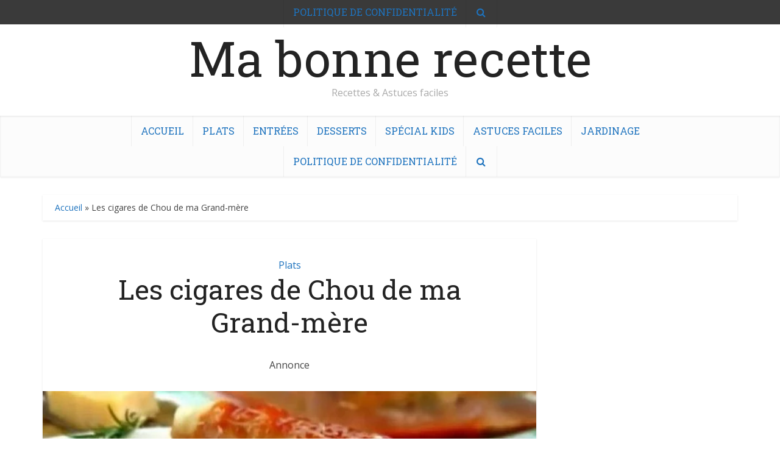

--- FILE ---
content_type: text/html; charset=UTF-8
request_url: https://mabonnerecette.com/les-cigares-de-chou-de-ma-grand-mere/
body_size: 30165
content:
<!DOCTYPE html>
<html lang="fr-FR" class="no-js no-svg">

<head><meta http-equiv="Content-Type" content="text/html; charset=UTF-8" /><script>if(navigator.userAgent.match(/MSIE|Internet Explorer/i)||navigator.userAgent.match(/Trident\/7\..*?rv:11/i)){var href=document.location.href;if(!href.match(/[?&]nowprocket/)){if(href.indexOf("?")==-1){if(href.indexOf("#")==-1){document.location.href=href+"?nowprocket=1"}else{document.location.href=href.replace("#","?nowprocket=1#")}}else{if(href.indexOf("#")==-1){document.location.href=href+"&nowprocket=1"}else{document.location.href=href.replace("#","&nowprocket=1#")}}}}</script><script>(()=>{class RocketLazyLoadScripts{constructor(){this.v="1.2.5.1",this.triggerEvents=["keydown","mousedown","mousemove","touchmove","touchstart","touchend","wheel"],this.userEventHandler=this.t.bind(this),this.touchStartHandler=this.i.bind(this),this.touchMoveHandler=this.o.bind(this),this.touchEndHandler=this.h.bind(this),this.clickHandler=this.u.bind(this),this.interceptedClicks=[],this.interceptedClickListeners=[],this.l(this),window.addEventListener("pageshow",(t=>{this.persisted=t.persisted,this.everythingLoaded&&this.m()})),document.addEventListener("DOMContentLoaded",(()=>{this.p()})),this.delayedScripts={normal:[],async:[],defer:[]},this.trash=[],this.allJQueries=[]}k(t){document.hidden?t.t():(this.triggerEvents.forEach((e=>window.addEventListener(e,t.userEventHandler,{passive:!0}))),window.addEventListener("touchstart",t.touchStartHandler,{passive:!0}),window.addEventListener("mousedown",t.touchStartHandler),document.addEventListener("visibilitychange",t.userEventHandler))}_(){this.triggerEvents.forEach((t=>window.removeEventListener(t,this.userEventHandler,{passive:!0}))),document.removeEventListener("visibilitychange",this.userEventHandler)}i(t){"HTML"!==t.target.tagName&&(window.addEventListener("touchend",this.touchEndHandler),window.addEventListener("mouseup",this.touchEndHandler),window.addEventListener("touchmove",this.touchMoveHandler,{passive:!0}),window.addEventListener("mousemove",this.touchMoveHandler),t.target.addEventListener("click",this.clickHandler),this.L(t.target,!0),this.M(t.target,"onclick","rocket-onclick"),this.C())}o(t){window.removeEventListener("touchend",this.touchEndHandler),window.removeEventListener("mouseup",this.touchEndHandler),window.removeEventListener("touchmove",this.touchMoveHandler,{passive:!0}),window.removeEventListener("mousemove",this.touchMoveHandler),t.target.removeEventListener("click",this.clickHandler),this.L(t.target,!1),this.M(t.target,"rocket-onclick","onclick"),this.O()}h(){window.removeEventListener("touchend",this.touchEndHandler),window.removeEventListener("mouseup",this.touchEndHandler),window.removeEventListener("touchmove",this.touchMoveHandler,{passive:!0}),window.removeEventListener("mousemove",this.touchMoveHandler)}u(t){t.target.removeEventListener("click",this.clickHandler),this.L(t.target,!1),this.M(t.target,"rocket-onclick","onclick"),this.interceptedClicks.push(t),t.preventDefault(),t.stopPropagation(),t.stopImmediatePropagation(),this.O()}D(){window.removeEventListener("touchstart",this.touchStartHandler,{passive:!0}),window.removeEventListener("mousedown",this.touchStartHandler),this.interceptedClicks.forEach((t=>{t.target.dispatchEvent(new MouseEvent("click",{view:t.view,bubbles:!0,cancelable:!0}))}))}l(t){EventTarget.prototype.addEventListenerBase=EventTarget.prototype.addEventListener,EventTarget.prototype.addEventListener=function(e,i,o){"click"!==e||t.windowLoaded||i===t.clickHandler||t.interceptedClickListeners.push({target:this,func:i,options:o}),(this||window).addEventListenerBase(e,i,o)}}L(t,e){this.interceptedClickListeners.forEach((i=>{i.target===t&&(e?t.removeEventListener("click",i.func,i.options):t.addEventListener("click",i.func,i.options))})),t.parentNode!==document.documentElement&&this.L(t.parentNode,e)}S(){return new Promise((t=>{this.T?this.O=t:t()}))}C(){this.T=!0}O(){this.T=!1}M(t,e,i){t.hasAttribute&&t.hasAttribute(e)&&(event.target.setAttribute(i,event.target.getAttribute(e)),event.target.removeAttribute(e))}t(){this._(this),"loading"===document.readyState?document.addEventListener("DOMContentLoaded",this.R.bind(this)):this.R()}p(){let t=[];document.querySelectorAll("script[type=rocketlazyloadscript][data-rocket-src]").forEach((e=>{let i=e.getAttribute("data-rocket-src");if(i&&0!==i.indexOf("data:")){0===i.indexOf("//")&&(i=location.protocol+i);try{const o=new URL(i).origin;o!==location.origin&&t.push({src:o,crossOrigin:e.crossOrigin||"module"===e.getAttribute("data-rocket-type")})}catch(t){}}})),t=[...new Map(t.map((t=>[JSON.stringify(t),t]))).values()],this.j(t,"preconnect")}async R(){this.lastBreath=Date.now(),this.P(this),this.F(this),this.q(),this.A(),this.I(),await this.U(this.delayedScripts.normal),await this.U(this.delayedScripts.defer),await this.U(this.delayedScripts.async);try{await this.W(),await this.H(this),await this.J()}catch(t){console.error(t)}window.dispatchEvent(new Event("rocket-allScriptsLoaded")),this.everythingLoaded=!0,this.S().then((()=>{this.D()})),this.N()}A(){document.querySelectorAll("script[type=rocketlazyloadscript]").forEach((t=>{t.hasAttribute("data-rocket-src")?t.hasAttribute("async")&&!1!==t.async?this.delayedScripts.async.push(t):t.hasAttribute("defer")&&!1!==t.defer||"module"===t.getAttribute("data-rocket-type")?this.delayedScripts.defer.push(t):this.delayedScripts.normal.push(t):this.delayedScripts.normal.push(t)}))}async B(t){if(await this.G(),!0!==t.noModule||!("noModule"in HTMLScriptElement.prototype))return new Promise((e=>{let i;function o(){(i||t).setAttribute("data-rocket-status","executed"),e()}try{if(navigator.userAgent.indexOf("Firefox/")>0||""===navigator.vendor)i=document.createElement("script"),[...t.attributes].forEach((t=>{let e=t.nodeName;"type"!==e&&("data-rocket-type"===e&&(e="type"),"data-rocket-src"===e&&(e="src"),i.setAttribute(e,t.nodeValue))})),t.text&&(i.text=t.text),i.hasAttribute("src")?(i.addEventListener("load",o),i.addEventListener("error",(function(){i.setAttribute("data-rocket-status","failed"),e()})),setTimeout((()=>{i.isConnected||e()}),1)):(i.text=t.text,o()),t.parentNode.replaceChild(i,t);else{const i=t.getAttribute("data-rocket-type"),n=t.getAttribute("data-rocket-src");i?(t.type=i,t.removeAttribute("data-rocket-type")):t.removeAttribute("type"),t.addEventListener("load",o),t.addEventListener("error",(function(){t.setAttribute("data-rocket-status","failed"),e()})),n?(t.removeAttribute("data-rocket-src"),t.src=n):t.src="data:text/javascript;base64,"+window.btoa(unescape(encodeURIComponent(t.text)))}}catch(i){t.setAttribute("data-rocket-status","failed"),e()}}));t.setAttribute("data-rocket-status","skipped")}async U(t){const e=t.shift();return e&&e.isConnected?(await this.B(e),this.U(t)):Promise.resolve()}I(){this.j([...this.delayedScripts.normal,...this.delayedScripts.defer,...this.delayedScripts.async],"preload")}j(t,e){var i=document.createDocumentFragment();t.forEach((t=>{const o=t.getAttribute&&t.getAttribute("data-rocket-src")||t.src;if(o){const n=document.createElement("link");n.href=o,n.rel=e,"preconnect"!==e&&(n.as="script"),t.getAttribute&&"module"===t.getAttribute("data-rocket-type")&&(n.crossOrigin=!0),t.crossOrigin&&(n.crossOrigin=t.crossOrigin),t.integrity&&(n.integrity=t.integrity),i.appendChild(n),this.trash.push(n)}})),document.head.appendChild(i)}P(t){let e={};function i(i,o){return e[o].eventsToRewrite.indexOf(i)>=0&&!t.everythingLoaded?"rocket-"+i:i}function o(t,o){!function(t){e[t]||(e[t]={originalFunctions:{add:t.addEventListener,remove:t.removeEventListener},eventsToRewrite:[]},t.addEventListener=function(){arguments[0]=i(arguments[0],t),e[t].originalFunctions.add.apply(t,arguments)},t.removeEventListener=function(){arguments[0]=i(arguments[0],t),e[t].originalFunctions.remove.apply(t,arguments)})}(t),e[t].eventsToRewrite.push(o)}function n(e,i){let o=e[i];e[i]=null,Object.defineProperty(e,i,{get:()=>o||function(){},set(n){t.everythingLoaded?o=n:e["rocket"+i]=o=n}})}o(document,"DOMContentLoaded"),o(window,"DOMContentLoaded"),o(window,"load"),o(window,"pageshow"),o(document,"readystatechange"),n(document,"onreadystatechange"),n(window,"onload"),n(window,"onpageshow")}F(t){let e;function i(e){return t.everythingLoaded?e:e.split(" ").map((t=>"load"===t||0===t.indexOf("load.")?"rocket-jquery-load":t)).join(" ")}function o(o){if(o&&o.fn&&!t.allJQueries.includes(o)){o.fn.ready=o.fn.init.prototype.ready=function(e){return t.domReadyFired?e.bind(document)(o):document.addEventListener("rocket-DOMContentLoaded",(()=>e.bind(document)(o))),o([])};const e=o.fn.on;o.fn.on=o.fn.init.prototype.on=function(){return this[0]===window&&("string"==typeof arguments[0]||arguments[0]instanceof String?arguments[0]=i(arguments[0]):"object"==typeof arguments[0]&&Object.keys(arguments[0]).forEach((t=>{const e=arguments[0][t];delete arguments[0][t],arguments[0][i(t)]=e}))),e.apply(this,arguments),this},t.allJQueries.push(o)}e=o}o(window.jQuery),Object.defineProperty(window,"jQuery",{get:()=>e,set(t){o(t)}})}async H(t){const e=document.querySelector("script[data-webpack]");e&&(await async function(){return new Promise((t=>{e.addEventListener("load",t),e.addEventListener("error",t)}))}(),await t.K(),await t.H(t))}async W(){this.domReadyFired=!0,await this.G(),document.dispatchEvent(new Event("rocket-readystatechange")),await this.G(),document.rocketonreadystatechange&&document.rocketonreadystatechange(),await this.G(),document.dispatchEvent(new Event("rocket-DOMContentLoaded")),await this.G(),window.dispatchEvent(new Event("rocket-DOMContentLoaded"))}async J(){await this.G(),document.dispatchEvent(new Event("rocket-readystatechange")),await this.G(),document.rocketonreadystatechange&&document.rocketonreadystatechange(),await this.G(),window.dispatchEvent(new Event("rocket-load")),await this.G(),window.rocketonload&&window.rocketonload(),await this.G(),this.allJQueries.forEach((t=>t(window).trigger("rocket-jquery-load"))),await this.G();const t=new Event("rocket-pageshow");t.persisted=this.persisted,window.dispatchEvent(t),await this.G(),window.rocketonpageshow&&window.rocketonpageshow({persisted:this.persisted}),this.windowLoaded=!0}m(){document.onreadystatechange&&document.onreadystatechange(),window.onload&&window.onload(),window.onpageshow&&window.onpageshow({persisted:this.persisted})}q(){const t=new Map;document.write=document.writeln=function(e){const i=document.currentScript;i||console.error("WPRocket unable to document.write this: "+e);const o=document.createRange(),n=i.parentElement;let s=t.get(i);void 0===s&&(s=i.nextSibling,t.set(i,s));const c=document.createDocumentFragment();o.setStart(c,0),c.appendChild(o.createContextualFragment(e)),n.insertBefore(c,s)}}async G(){Date.now()-this.lastBreath>45&&(await this.K(),this.lastBreath=Date.now())}async K(){return document.hidden?new Promise((t=>setTimeout(t))):new Promise((t=>requestAnimationFrame(t)))}N(){this.trash.forEach((t=>t.remove()))}static run(){const t=new RocketLazyLoadScripts;t.k(t)}}RocketLazyLoadScripts.run()})();</script>



<meta name="viewport" content="user-scalable=yes, width=device-width, initial-scale=1.0, maximum-scale=5, minimum-scale=1">
<link rel="profile" href="https://gmpg.org/xfn/11" />
<meta name='robots' content='index, follow, max-image-preview:large, max-snippet:-1, max-video-preview:-1' />

	<!-- This site is optimized with the Yoast SEO plugin v26.8 - https://yoast.com/product/yoast-seo-wordpress/ -->
	<title>Les cigares de Chou de ma Grand-mère - Ma bonne recette</title><link rel="preload" as="style" href="https://fonts.googleapis.com/css2?family=Open%20Sans:wght@400&#038;family=Roboto%20Slab:wght@400&#038;display=swap" /><link rel="stylesheet" href="https://fonts.googleapis.com/css2?family=Open%20Sans:wght@400&#038;family=Roboto%20Slab:wght@400&#038;display=swap" media="print" onload="this.media='all'" /><noscript><link rel="stylesheet" href="https://fonts.googleapis.com/css2?family=Open%20Sans:wght@400&#038;family=Roboto%20Slab:wght@400&#038;display=swap" /></noscript>
	<link rel="canonical" href="https://mabonnerecette.com/les-cigares-de-chou-de-ma-grand-mere/" />
	<meta property="og:locale" content="fr_FR" />
	<meta property="og:type" content="article" />
	<meta property="og:title" content="Les cigares de Chou de ma Grand-mère - Ma bonne recette" />
	<meta property="og:description" content="Un de mes plats préférés que ma grand-mère nous préparait, les cigares de chou. un beau souvenir que j&#039;aimerais vous partager aujourd&#039;hui :)" />
	<meta property="og:url" content="https://mabonnerecette.com/les-cigares-de-chou-de-ma-grand-mere/" />
	<meta property="og:site_name" content="Ma bonne recette" />
	<meta property="article:published_time" content="2021-02-16T22:54:58+00:00" />
	<meta property="article:modified_time" content="2023-02-19T21:43:41+00:00" />
	<meta property="og:image" content="https://mabonnerecette.com/wp-content/uploads/2021/02/Les-cigares-au-chou.jpg" />
	<meta property="og:image:width" content="679" />
	<meta property="og:image:height" content="345" />
	<meta property="og:image:type" content="image/jpeg" />
	<meta name="author" content="mabonnrecette" />
	<meta name="twitter:card" content="summary_large_image" />
	<meta name="twitter:label1" content="Écrit par" />
	<meta name="twitter:data1" content="mabonnrecette" />
	<meta name="twitter:label2" content="Durée de lecture estimée" />
	<meta name="twitter:data2" content="2 minutes" />
	<script type="application/ld+json" class="yoast-schema-graph">{"@context":"https://schema.org","@graph":[{"@type":"Article","@id":"https://mabonnerecette.com/les-cigares-de-chou-de-ma-grand-mere/#article","isPartOf":{"@id":"https://mabonnerecette.com/les-cigares-de-chou-de-ma-grand-mere/"},"author":{"name":"mabonnrecette","@id":"https://mabonnerecette.com/#/schema/person/ae888fcbf7e16add9e590bb89a45bc74"},"headline":"Les cigares de Chou de ma Grand-mère","datePublished":"2021-02-16T22:54:58+00:00","dateModified":"2023-02-19T21:43:41+00:00","mainEntityOfPage":{"@id":"https://mabonnerecette.com/les-cigares-de-chou-de-ma-grand-mere/"},"wordCount":276,"publisher":{"@id":"https://mabonnerecette.com/#organization"},"image":{"@id":"https://mabonnerecette.com/les-cigares-de-chou-de-ma-grand-mere/#primaryimage"},"thumbnailUrl":"https://mabonnerecette.com/wp-content/uploads/2021/02/Les-cigares-au-chou.jpg","keywords":["chou","cigares de chou","viande hachée"],"articleSection":["Plats"],"inLanguage":"fr-FR"},{"@type":"WebPage","@id":"https://mabonnerecette.com/les-cigares-de-chou-de-ma-grand-mere/","url":"https://mabonnerecette.com/les-cigares-de-chou-de-ma-grand-mere/","name":"Les cigares de Chou de ma Grand-mère - Ma bonne recette","isPartOf":{"@id":"https://mabonnerecette.com/#website"},"primaryImageOfPage":{"@id":"https://mabonnerecette.com/les-cigares-de-chou-de-ma-grand-mere/#primaryimage"},"image":{"@id":"https://mabonnerecette.com/les-cigares-de-chou-de-ma-grand-mere/#primaryimage"},"thumbnailUrl":"https://mabonnerecette.com/wp-content/uploads/2021/02/Les-cigares-au-chou.jpg","datePublished":"2021-02-16T22:54:58+00:00","dateModified":"2023-02-19T21:43:41+00:00","breadcrumb":{"@id":"https://mabonnerecette.com/les-cigares-de-chou-de-ma-grand-mere/#breadcrumb"},"inLanguage":"fr-FR","potentialAction":[{"@type":"ReadAction","target":["https://mabonnerecette.com/les-cigares-de-chou-de-ma-grand-mere/"]}]},{"@type":"ImageObject","inLanguage":"fr-FR","@id":"https://mabonnerecette.com/les-cigares-de-chou-de-ma-grand-mere/#primaryimage","url":"https://mabonnerecette.com/wp-content/uploads/2021/02/Les-cigares-au-chou.jpg","contentUrl":"https://mabonnerecette.com/wp-content/uploads/2021/02/Les-cigares-au-chou.jpg","width":679,"height":345},{"@type":"BreadcrumbList","@id":"https://mabonnerecette.com/les-cigares-de-chou-de-ma-grand-mere/#breadcrumb","itemListElement":[{"@type":"ListItem","position":1,"name":"Accueil","item":"https://mabonnerecette.com/"},{"@type":"ListItem","position":2,"name":"Les cigares de Chou de ma Grand-mère"}]},{"@type":"WebSite","@id":"https://mabonnerecette.com/#website","url":"https://mabonnerecette.com/","name":"Ma bonne recette","description":"Recettes &amp; Astuces faciles","publisher":{"@id":"https://mabonnerecette.com/#organization"},"potentialAction":[{"@type":"SearchAction","target":{"@type":"EntryPoint","urlTemplate":"https://mabonnerecette.com/?s={search_term_string}"},"query-input":{"@type":"PropertyValueSpecification","valueRequired":true,"valueName":"search_term_string"}}],"inLanguage":"fr-FR"},{"@type":"Organization","@id":"https://mabonnerecette.com/#organization","name":"Ma bonne recette","url":"https://mabonnerecette.com/","logo":{"@type":"ImageObject","inLanguage":"fr-FR","@id":"https://mabonnerecette.com/#/schema/logo/image/","url":"https://mabonnerecette.com/wp-content/uploads/2021/08/5a7172b9-cf37-4617-9671-ca9a77d864ab_200x200-150x150-1.png","contentUrl":"https://mabonnerecette.com/wp-content/uploads/2021/08/5a7172b9-cf37-4617-9671-ca9a77d864ab_200x200-150x150-1.png","width":150,"height":150,"caption":"Ma bonne recette"},"image":{"@id":"https://mabonnerecette.com/#/schema/logo/image/"}},{"@type":"Person","@id":"https://mabonnerecette.com/#/schema/person/ae888fcbf7e16add9e590bb89a45bc74","name":"mabonnrecette","image":{"@type":"ImageObject","inLanguage":"fr-FR","@id":"https://mabonnerecette.com/#/schema/person/image/","url":"https://secure.gravatar.com/avatar/8825ab508a391b0a738cc8ec6373f11f36623dde197b88c6dc02550df37f2abd?s=96&d=mm&r=g","contentUrl":"https://secure.gravatar.com/avatar/8825ab508a391b0a738cc8ec6373f11f36623dde197b88c6dc02550df37f2abd?s=96&d=mm&r=g","caption":"mabonnrecette"},"sameAs":["http://mabonnerecette.com"],"url":"https://mabonnerecette.com/author/labonnrecette/"}]}</script>
	<!-- / Yoast SEO plugin. -->


<link rel='dns-prefetch' href='//www.googletagmanager.com' />
<link rel='dns-prefetch' href='//stats.wp.com' />
<link rel='dns-prefetch' href='//fonts.googleapis.com' />
<link rel='dns-prefetch' href='//pagead2.googlesyndication.com' />
<link href='https://fonts.gstatic.com' crossorigin rel='preconnect' />
<link rel='preconnect' href='//c0.wp.com' />
<link rel="alternate" type="application/rss+xml" title="Ma bonne recette &raquo; Flux" href="https://mabonnerecette.com/feed/" />
<link rel="alternate" title="oEmbed (JSON)" type="application/json+oembed" href="https://mabonnerecette.com/wp-json/oembed/1.0/embed?url=https%3A%2F%2Fmabonnerecette.com%2Fles-cigares-de-chou-de-ma-grand-mere%2F" />
<link rel="alternate" title="oEmbed (XML)" type="text/xml+oembed" href="https://mabonnerecette.com/wp-json/oembed/1.0/embed?url=https%3A%2F%2Fmabonnerecette.com%2Fles-cigares-de-chou-de-ma-grand-mere%2F&#038;format=xml" />
<style id='wp-img-auto-sizes-contain-inline-css' type='text/css'>
img:is([sizes=auto i],[sizes^="auto," i]){contain-intrinsic-size:3000px 1500px}
/*# sourceURL=wp-img-auto-sizes-contain-inline-css */
</style>
<style id='wp-emoji-styles-inline-css' type='text/css'>

	img.wp-smiley, img.emoji {
		display: inline !important;
		border: none !important;
		box-shadow: none !important;
		height: 1em !important;
		width: 1em !important;
		margin: 0 0.07em !important;
		vertical-align: -0.1em !important;
		background: none !important;
		padding: 0 !important;
	}
/*# sourceURL=wp-emoji-styles-inline-css */
</style>
<style id='wp-block-library-inline-css' type='text/css'>
:root{--wp-block-synced-color:#7a00df;--wp-block-synced-color--rgb:122,0,223;--wp-bound-block-color:var(--wp-block-synced-color);--wp-editor-canvas-background:#ddd;--wp-admin-theme-color:#007cba;--wp-admin-theme-color--rgb:0,124,186;--wp-admin-theme-color-darker-10:#006ba1;--wp-admin-theme-color-darker-10--rgb:0,107,160.5;--wp-admin-theme-color-darker-20:#005a87;--wp-admin-theme-color-darker-20--rgb:0,90,135;--wp-admin-border-width-focus:2px}@media (min-resolution:192dpi){:root{--wp-admin-border-width-focus:1.5px}}.wp-element-button{cursor:pointer}:root .has-very-light-gray-background-color{background-color:#eee}:root .has-very-dark-gray-background-color{background-color:#313131}:root .has-very-light-gray-color{color:#eee}:root .has-very-dark-gray-color{color:#313131}:root .has-vivid-green-cyan-to-vivid-cyan-blue-gradient-background{background:linear-gradient(135deg,#00d084,#0693e3)}:root .has-purple-crush-gradient-background{background:linear-gradient(135deg,#34e2e4,#4721fb 50%,#ab1dfe)}:root .has-hazy-dawn-gradient-background{background:linear-gradient(135deg,#faaca8,#dad0ec)}:root .has-subdued-olive-gradient-background{background:linear-gradient(135deg,#fafae1,#67a671)}:root .has-atomic-cream-gradient-background{background:linear-gradient(135deg,#fdd79a,#004a59)}:root .has-nightshade-gradient-background{background:linear-gradient(135deg,#330968,#31cdcf)}:root .has-midnight-gradient-background{background:linear-gradient(135deg,#020381,#2874fc)}:root{--wp--preset--font-size--normal:16px;--wp--preset--font-size--huge:42px}.has-regular-font-size{font-size:1em}.has-larger-font-size{font-size:2.625em}.has-normal-font-size{font-size:var(--wp--preset--font-size--normal)}.has-huge-font-size{font-size:var(--wp--preset--font-size--huge)}.has-text-align-center{text-align:center}.has-text-align-left{text-align:left}.has-text-align-right{text-align:right}.has-fit-text{white-space:nowrap!important}#end-resizable-editor-section{display:none}.aligncenter{clear:both}.items-justified-left{justify-content:flex-start}.items-justified-center{justify-content:center}.items-justified-right{justify-content:flex-end}.items-justified-space-between{justify-content:space-between}.screen-reader-text{border:0;clip-path:inset(50%);height:1px;margin:-1px;overflow:hidden;padding:0;position:absolute;width:1px;word-wrap:normal!important}.screen-reader-text:focus{background-color:#ddd;clip-path:none;color:#444;display:block;font-size:1em;height:auto;left:5px;line-height:normal;padding:15px 23px 14px;text-decoration:none;top:5px;width:auto;z-index:100000}html :where(.has-border-color){border-style:solid}html :where([style*=border-top-color]){border-top-style:solid}html :where([style*=border-right-color]){border-right-style:solid}html :where([style*=border-bottom-color]){border-bottom-style:solid}html :where([style*=border-left-color]){border-left-style:solid}html :where([style*=border-width]){border-style:solid}html :where([style*=border-top-width]){border-top-style:solid}html :where([style*=border-right-width]){border-right-style:solid}html :where([style*=border-bottom-width]){border-bottom-style:solid}html :where([style*=border-left-width]){border-left-style:solid}html :where(img[class*=wp-image-]){height:auto;max-width:100%}:where(figure){margin:0 0 1em}html :where(.is-position-sticky){--wp-admin--admin-bar--position-offset:var(--wp-admin--admin-bar--height,0px)}@media screen and (max-width:600px){html :where(.is-position-sticky){--wp-admin--admin-bar--position-offset:0px}}

/*# sourceURL=wp-block-library-inline-css */
</style><style id='wp-block-heading-inline-css' type='text/css'>
h1:where(.wp-block-heading).has-background,h2:where(.wp-block-heading).has-background,h3:where(.wp-block-heading).has-background,h4:where(.wp-block-heading).has-background,h5:where(.wp-block-heading).has-background,h6:where(.wp-block-heading).has-background{padding:1.25em 2.375em}h1.has-text-align-left[style*=writing-mode]:where([style*=vertical-lr]),h1.has-text-align-right[style*=writing-mode]:where([style*=vertical-rl]),h2.has-text-align-left[style*=writing-mode]:where([style*=vertical-lr]),h2.has-text-align-right[style*=writing-mode]:where([style*=vertical-rl]),h3.has-text-align-left[style*=writing-mode]:where([style*=vertical-lr]),h3.has-text-align-right[style*=writing-mode]:where([style*=vertical-rl]),h4.has-text-align-left[style*=writing-mode]:where([style*=vertical-lr]),h4.has-text-align-right[style*=writing-mode]:where([style*=vertical-rl]),h5.has-text-align-left[style*=writing-mode]:where([style*=vertical-lr]),h5.has-text-align-right[style*=writing-mode]:where([style*=vertical-rl]),h6.has-text-align-left[style*=writing-mode]:where([style*=vertical-lr]),h6.has-text-align-right[style*=writing-mode]:where([style*=vertical-rl]){rotate:180deg}
/*# sourceURL=https://c0.wp.com/c/6.9/wp-includes/blocks/heading/style.min.css */
</style>
<style id='wp-block-image-inline-css' type='text/css'>
.wp-block-image>a,.wp-block-image>figure>a{display:inline-block}.wp-block-image img{box-sizing:border-box;height:auto;max-width:100%;vertical-align:bottom}@media not (prefers-reduced-motion){.wp-block-image img.hide{visibility:hidden}.wp-block-image img.show{animation:show-content-image .4s}}.wp-block-image[style*=border-radius] img,.wp-block-image[style*=border-radius]>a{border-radius:inherit}.wp-block-image.has-custom-border img{box-sizing:border-box}.wp-block-image.aligncenter{text-align:center}.wp-block-image.alignfull>a,.wp-block-image.alignwide>a{width:100%}.wp-block-image.alignfull img,.wp-block-image.alignwide img{height:auto;width:100%}.wp-block-image .aligncenter,.wp-block-image .alignleft,.wp-block-image .alignright,.wp-block-image.aligncenter,.wp-block-image.alignleft,.wp-block-image.alignright{display:table}.wp-block-image .aligncenter>figcaption,.wp-block-image .alignleft>figcaption,.wp-block-image .alignright>figcaption,.wp-block-image.aligncenter>figcaption,.wp-block-image.alignleft>figcaption,.wp-block-image.alignright>figcaption{caption-side:bottom;display:table-caption}.wp-block-image .alignleft{float:left;margin:.5em 1em .5em 0}.wp-block-image .alignright{float:right;margin:.5em 0 .5em 1em}.wp-block-image .aligncenter{margin-left:auto;margin-right:auto}.wp-block-image :where(figcaption){margin-bottom:1em;margin-top:.5em}.wp-block-image.is-style-circle-mask img{border-radius:9999px}@supports ((-webkit-mask-image:none) or (mask-image:none)) or (-webkit-mask-image:none){.wp-block-image.is-style-circle-mask img{border-radius:0;-webkit-mask-image:url('data:image/svg+xml;utf8,<svg viewBox="0 0 100 100" xmlns="http://www.w3.org/2000/svg"><circle cx="50" cy="50" r="50"/></svg>');mask-image:url('data:image/svg+xml;utf8,<svg viewBox="0 0 100 100" xmlns="http://www.w3.org/2000/svg"><circle cx="50" cy="50" r="50"/></svg>');mask-mode:alpha;-webkit-mask-position:center;mask-position:center;-webkit-mask-repeat:no-repeat;mask-repeat:no-repeat;-webkit-mask-size:contain;mask-size:contain}}:root :where(.wp-block-image.is-style-rounded img,.wp-block-image .is-style-rounded img){border-radius:9999px}.wp-block-image figure{margin:0}.wp-lightbox-container{display:flex;flex-direction:column;position:relative}.wp-lightbox-container img{cursor:zoom-in}.wp-lightbox-container img:hover+button{opacity:1}.wp-lightbox-container button{align-items:center;backdrop-filter:blur(16px) saturate(180%);background-color:#5a5a5a40;border:none;border-radius:4px;cursor:zoom-in;display:flex;height:20px;justify-content:center;opacity:0;padding:0;position:absolute;right:16px;text-align:center;top:16px;width:20px;z-index:100}@media not (prefers-reduced-motion){.wp-lightbox-container button{transition:opacity .2s ease}}.wp-lightbox-container button:focus-visible{outline:3px auto #5a5a5a40;outline:3px auto -webkit-focus-ring-color;outline-offset:3px}.wp-lightbox-container button:hover{cursor:pointer;opacity:1}.wp-lightbox-container button:focus{opacity:1}.wp-lightbox-container button:focus,.wp-lightbox-container button:hover,.wp-lightbox-container button:not(:hover):not(:active):not(.has-background){background-color:#5a5a5a40;border:none}.wp-lightbox-overlay{box-sizing:border-box;cursor:zoom-out;height:100vh;left:0;overflow:hidden;position:fixed;top:0;visibility:hidden;width:100%;z-index:100000}.wp-lightbox-overlay .close-button{align-items:center;cursor:pointer;display:flex;justify-content:center;min-height:40px;min-width:40px;padding:0;position:absolute;right:calc(env(safe-area-inset-right) + 16px);top:calc(env(safe-area-inset-top) + 16px);z-index:5000000}.wp-lightbox-overlay .close-button:focus,.wp-lightbox-overlay .close-button:hover,.wp-lightbox-overlay .close-button:not(:hover):not(:active):not(.has-background){background:none;border:none}.wp-lightbox-overlay .lightbox-image-container{height:var(--wp--lightbox-container-height);left:50%;overflow:hidden;position:absolute;top:50%;transform:translate(-50%,-50%);transform-origin:top left;width:var(--wp--lightbox-container-width);z-index:9999999999}.wp-lightbox-overlay .wp-block-image{align-items:center;box-sizing:border-box;display:flex;height:100%;justify-content:center;margin:0;position:relative;transform-origin:0 0;width:100%;z-index:3000000}.wp-lightbox-overlay .wp-block-image img{height:var(--wp--lightbox-image-height);min-height:var(--wp--lightbox-image-height);min-width:var(--wp--lightbox-image-width);width:var(--wp--lightbox-image-width)}.wp-lightbox-overlay .wp-block-image figcaption{display:none}.wp-lightbox-overlay button{background:none;border:none}.wp-lightbox-overlay .scrim{background-color:#fff;height:100%;opacity:.9;position:absolute;width:100%;z-index:2000000}.wp-lightbox-overlay.active{visibility:visible}@media not (prefers-reduced-motion){.wp-lightbox-overlay.active{animation:turn-on-visibility .25s both}.wp-lightbox-overlay.active img{animation:turn-on-visibility .35s both}.wp-lightbox-overlay.show-closing-animation:not(.active){animation:turn-off-visibility .35s both}.wp-lightbox-overlay.show-closing-animation:not(.active) img{animation:turn-off-visibility .25s both}.wp-lightbox-overlay.zoom.active{animation:none;opacity:1;visibility:visible}.wp-lightbox-overlay.zoom.active .lightbox-image-container{animation:lightbox-zoom-in .4s}.wp-lightbox-overlay.zoom.active .lightbox-image-container img{animation:none}.wp-lightbox-overlay.zoom.active .scrim{animation:turn-on-visibility .4s forwards}.wp-lightbox-overlay.zoom.show-closing-animation:not(.active){animation:none}.wp-lightbox-overlay.zoom.show-closing-animation:not(.active) .lightbox-image-container{animation:lightbox-zoom-out .4s}.wp-lightbox-overlay.zoom.show-closing-animation:not(.active) .lightbox-image-container img{animation:none}.wp-lightbox-overlay.zoom.show-closing-animation:not(.active) .scrim{animation:turn-off-visibility .4s forwards}}@keyframes show-content-image{0%{visibility:hidden}99%{visibility:hidden}to{visibility:visible}}@keyframes turn-on-visibility{0%{opacity:0}to{opacity:1}}@keyframes turn-off-visibility{0%{opacity:1;visibility:visible}99%{opacity:0;visibility:visible}to{opacity:0;visibility:hidden}}@keyframes lightbox-zoom-in{0%{transform:translate(calc((-100vw + var(--wp--lightbox-scrollbar-width))/2 + var(--wp--lightbox-initial-left-position)),calc(-50vh + var(--wp--lightbox-initial-top-position))) scale(var(--wp--lightbox-scale))}to{transform:translate(-50%,-50%) scale(1)}}@keyframes lightbox-zoom-out{0%{transform:translate(-50%,-50%) scale(1);visibility:visible}99%{visibility:visible}to{transform:translate(calc((-100vw + var(--wp--lightbox-scrollbar-width))/2 + var(--wp--lightbox-initial-left-position)),calc(-50vh + var(--wp--lightbox-initial-top-position))) scale(var(--wp--lightbox-scale));visibility:hidden}}
/*# sourceURL=https://c0.wp.com/c/6.9/wp-includes/blocks/image/style.min.css */
</style>
<style id='wp-block-list-inline-css' type='text/css'>
ol,ul{box-sizing:border-box}:root :where(.wp-block-list.has-background){padding:1.25em 2.375em}
/*# sourceURL=https://c0.wp.com/c/6.9/wp-includes/blocks/list/style.min.css */
</style>
<style id='wp-block-paragraph-inline-css' type='text/css'>
.is-small-text{font-size:.875em}.is-regular-text{font-size:1em}.is-large-text{font-size:2.25em}.is-larger-text{font-size:3em}.has-drop-cap:not(:focus):first-letter{float:left;font-size:8.4em;font-style:normal;font-weight:100;line-height:.68;margin:.05em .1em 0 0;text-transform:uppercase}body.rtl .has-drop-cap:not(:focus):first-letter{float:none;margin-left:.1em}p.has-drop-cap.has-background{overflow:hidden}:root :where(p.has-background){padding:1.25em 2.375em}:where(p.has-text-color:not(.has-link-color)) a{color:inherit}p.has-text-align-left[style*="writing-mode:vertical-lr"],p.has-text-align-right[style*="writing-mode:vertical-rl"]{rotate:180deg}
/*# sourceURL=https://c0.wp.com/c/6.9/wp-includes/blocks/paragraph/style.min.css */
</style>
<style id='global-styles-inline-css' type='text/css'>
:root{--wp--preset--aspect-ratio--square: 1;--wp--preset--aspect-ratio--4-3: 4/3;--wp--preset--aspect-ratio--3-4: 3/4;--wp--preset--aspect-ratio--3-2: 3/2;--wp--preset--aspect-ratio--2-3: 2/3;--wp--preset--aspect-ratio--16-9: 16/9;--wp--preset--aspect-ratio--9-16: 9/16;--wp--preset--color--black: #000000;--wp--preset--color--cyan-bluish-gray: #abb8c3;--wp--preset--color--white: #ffffff;--wp--preset--color--pale-pink: #f78da7;--wp--preset--color--vivid-red: #cf2e2e;--wp--preset--color--luminous-vivid-orange: #ff6900;--wp--preset--color--luminous-vivid-amber: #fcb900;--wp--preset--color--light-green-cyan: #7bdcb5;--wp--preset--color--vivid-green-cyan: #00d084;--wp--preset--color--pale-cyan-blue: #8ed1fc;--wp--preset--color--vivid-cyan-blue: #0693e3;--wp--preset--color--vivid-purple: #9b51e0;--wp--preset--color--vce-acc: #1e73be;--wp--preset--color--vce-meta: #ffffff;--wp--preset--color--vce-txt: #444444;--wp--preset--color--vce-bg: #ffffff;--wp--preset--color--vce-cat-0: ;--wp--preset--color--vce-cat-417: #1e73be;--wp--preset--color--vce-cat-18: #1e73be;--wp--preset--gradient--vivid-cyan-blue-to-vivid-purple: linear-gradient(135deg,rgb(6,147,227) 0%,rgb(155,81,224) 100%);--wp--preset--gradient--light-green-cyan-to-vivid-green-cyan: linear-gradient(135deg,rgb(122,220,180) 0%,rgb(0,208,130) 100%);--wp--preset--gradient--luminous-vivid-amber-to-luminous-vivid-orange: linear-gradient(135deg,rgb(252,185,0) 0%,rgb(255,105,0) 100%);--wp--preset--gradient--luminous-vivid-orange-to-vivid-red: linear-gradient(135deg,rgb(255,105,0) 0%,rgb(207,46,46) 100%);--wp--preset--gradient--very-light-gray-to-cyan-bluish-gray: linear-gradient(135deg,rgb(238,238,238) 0%,rgb(169,184,195) 100%);--wp--preset--gradient--cool-to-warm-spectrum: linear-gradient(135deg,rgb(74,234,220) 0%,rgb(151,120,209) 20%,rgb(207,42,186) 40%,rgb(238,44,130) 60%,rgb(251,105,98) 80%,rgb(254,248,76) 100%);--wp--preset--gradient--blush-light-purple: linear-gradient(135deg,rgb(255,206,236) 0%,rgb(152,150,240) 100%);--wp--preset--gradient--blush-bordeaux: linear-gradient(135deg,rgb(254,205,165) 0%,rgb(254,45,45) 50%,rgb(107,0,62) 100%);--wp--preset--gradient--luminous-dusk: linear-gradient(135deg,rgb(255,203,112) 0%,rgb(199,81,192) 50%,rgb(65,88,208) 100%);--wp--preset--gradient--pale-ocean: linear-gradient(135deg,rgb(255,245,203) 0%,rgb(182,227,212) 50%,rgb(51,167,181) 100%);--wp--preset--gradient--electric-grass: linear-gradient(135deg,rgb(202,248,128) 0%,rgb(113,206,126) 100%);--wp--preset--gradient--midnight: linear-gradient(135deg,rgb(2,3,129) 0%,rgb(40,116,252) 100%);--wp--preset--font-size--small: 13px;--wp--preset--font-size--medium: 20px;--wp--preset--font-size--large: 21px;--wp--preset--font-size--x-large: 42px;--wp--preset--font-size--normal: 16px;--wp--preset--font-size--huge: 28px;--wp--preset--spacing--20: 0.44rem;--wp--preset--spacing--30: 0.67rem;--wp--preset--spacing--40: 1rem;--wp--preset--spacing--50: 1.5rem;--wp--preset--spacing--60: 2.25rem;--wp--preset--spacing--70: 3.38rem;--wp--preset--spacing--80: 5.06rem;--wp--preset--shadow--natural: 6px 6px 9px rgba(0, 0, 0, 0.2);--wp--preset--shadow--deep: 12px 12px 50px rgba(0, 0, 0, 0.4);--wp--preset--shadow--sharp: 6px 6px 0px rgba(0, 0, 0, 0.2);--wp--preset--shadow--outlined: 6px 6px 0px -3px rgb(255, 255, 255), 6px 6px rgb(0, 0, 0);--wp--preset--shadow--crisp: 6px 6px 0px rgb(0, 0, 0);}:where(.is-layout-flex){gap: 0.5em;}:where(.is-layout-grid){gap: 0.5em;}body .is-layout-flex{display: flex;}.is-layout-flex{flex-wrap: wrap;align-items: center;}.is-layout-flex > :is(*, div){margin: 0;}body .is-layout-grid{display: grid;}.is-layout-grid > :is(*, div){margin: 0;}:where(.wp-block-columns.is-layout-flex){gap: 2em;}:where(.wp-block-columns.is-layout-grid){gap: 2em;}:where(.wp-block-post-template.is-layout-flex){gap: 1.25em;}:where(.wp-block-post-template.is-layout-grid){gap: 1.25em;}.has-black-color{color: var(--wp--preset--color--black) !important;}.has-cyan-bluish-gray-color{color: var(--wp--preset--color--cyan-bluish-gray) !important;}.has-white-color{color: var(--wp--preset--color--white) !important;}.has-pale-pink-color{color: var(--wp--preset--color--pale-pink) !important;}.has-vivid-red-color{color: var(--wp--preset--color--vivid-red) !important;}.has-luminous-vivid-orange-color{color: var(--wp--preset--color--luminous-vivid-orange) !important;}.has-luminous-vivid-amber-color{color: var(--wp--preset--color--luminous-vivid-amber) !important;}.has-light-green-cyan-color{color: var(--wp--preset--color--light-green-cyan) !important;}.has-vivid-green-cyan-color{color: var(--wp--preset--color--vivid-green-cyan) !important;}.has-pale-cyan-blue-color{color: var(--wp--preset--color--pale-cyan-blue) !important;}.has-vivid-cyan-blue-color{color: var(--wp--preset--color--vivid-cyan-blue) !important;}.has-vivid-purple-color{color: var(--wp--preset--color--vivid-purple) !important;}.has-black-background-color{background-color: var(--wp--preset--color--black) !important;}.has-cyan-bluish-gray-background-color{background-color: var(--wp--preset--color--cyan-bluish-gray) !important;}.has-white-background-color{background-color: var(--wp--preset--color--white) !important;}.has-pale-pink-background-color{background-color: var(--wp--preset--color--pale-pink) !important;}.has-vivid-red-background-color{background-color: var(--wp--preset--color--vivid-red) !important;}.has-luminous-vivid-orange-background-color{background-color: var(--wp--preset--color--luminous-vivid-orange) !important;}.has-luminous-vivid-amber-background-color{background-color: var(--wp--preset--color--luminous-vivid-amber) !important;}.has-light-green-cyan-background-color{background-color: var(--wp--preset--color--light-green-cyan) !important;}.has-vivid-green-cyan-background-color{background-color: var(--wp--preset--color--vivid-green-cyan) !important;}.has-pale-cyan-blue-background-color{background-color: var(--wp--preset--color--pale-cyan-blue) !important;}.has-vivid-cyan-blue-background-color{background-color: var(--wp--preset--color--vivid-cyan-blue) !important;}.has-vivid-purple-background-color{background-color: var(--wp--preset--color--vivid-purple) !important;}.has-black-border-color{border-color: var(--wp--preset--color--black) !important;}.has-cyan-bluish-gray-border-color{border-color: var(--wp--preset--color--cyan-bluish-gray) !important;}.has-white-border-color{border-color: var(--wp--preset--color--white) !important;}.has-pale-pink-border-color{border-color: var(--wp--preset--color--pale-pink) !important;}.has-vivid-red-border-color{border-color: var(--wp--preset--color--vivid-red) !important;}.has-luminous-vivid-orange-border-color{border-color: var(--wp--preset--color--luminous-vivid-orange) !important;}.has-luminous-vivid-amber-border-color{border-color: var(--wp--preset--color--luminous-vivid-amber) !important;}.has-light-green-cyan-border-color{border-color: var(--wp--preset--color--light-green-cyan) !important;}.has-vivid-green-cyan-border-color{border-color: var(--wp--preset--color--vivid-green-cyan) !important;}.has-pale-cyan-blue-border-color{border-color: var(--wp--preset--color--pale-cyan-blue) !important;}.has-vivid-cyan-blue-border-color{border-color: var(--wp--preset--color--vivid-cyan-blue) !important;}.has-vivid-purple-border-color{border-color: var(--wp--preset--color--vivid-purple) !important;}.has-vivid-cyan-blue-to-vivid-purple-gradient-background{background: var(--wp--preset--gradient--vivid-cyan-blue-to-vivid-purple) !important;}.has-light-green-cyan-to-vivid-green-cyan-gradient-background{background: var(--wp--preset--gradient--light-green-cyan-to-vivid-green-cyan) !important;}.has-luminous-vivid-amber-to-luminous-vivid-orange-gradient-background{background: var(--wp--preset--gradient--luminous-vivid-amber-to-luminous-vivid-orange) !important;}.has-luminous-vivid-orange-to-vivid-red-gradient-background{background: var(--wp--preset--gradient--luminous-vivid-orange-to-vivid-red) !important;}.has-very-light-gray-to-cyan-bluish-gray-gradient-background{background: var(--wp--preset--gradient--very-light-gray-to-cyan-bluish-gray) !important;}.has-cool-to-warm-spectrum-gradient-background{background: var(--wp--preset--gradient--cool-to-warm-spectrum) !important;}.has-blush-light-purple-gradient-background{background: var(--wp--preset--gradient--blush-light-purple) !important;}.has-blush-bordeaux-gradient-background{background: var(--wp--preset--gradient--blush-bordeaux) !important;}.has-luminous-dusk-gradient-background{background: var(--wp--preset--gradient--luminous-dusk) !important;}.has-pale-ocean-gradient-background{background: var(--wp--preset--gradient--pale-ocean) !important;}.has-electric-grass-gradient-background{background: var(--wp--preset--gradient--electric-grass) !important;}.has-midnight-gradient-background{background: var(--wp--preset--gradient--midnight) !important;}.has-small-font-size{font-size: var(--wp--preset--font-size--small) !important;}.has-medium-font-size{font-size: var(--wp--preset--font-size--medium) !important;}.has-large-font-size{font-size: var(--wp--preset--font-size--large) !important;}.has-x-large-font-size{font-size: var(--wp--preset--font-size--x-large) !important;}
/*# sourceURL=global-styles-inline-css */
</style>

<style id='classic-theme-styles-inline-css' type='text/css'>
/*! This file is auto-generated */
.wp-block-button__link{color:#fff;background-color:#32373c;border-radius:9999px;box-shadow:none;text-decoration:none;padding:calc(.667em + 2px) calc(1.333em + 2px);font-size:1.125em}.wp-block-file__button{background:#32373c;color:#fff;text-decoration:none}
/*# sourceURL=/wp-includes/css/classic-themes.min.css */
</style>
<link rel='stylesheet' id='ez-toc-css' href='https://mabonnerecette.com/wp-content/plugins/easy-table-of-contents/assets/css/screen.min.css?ver=2.0.80' type='text/css' media='all' />
<style id='ez-toc-inline-css' type='text/css'>
div#ez-toc-container .ez-toc-title {font-size: 120%;}div#ez-toc-container .ez-toc-title {font-weight: 500;}div#ez-toc-container ul li , div#ez-toc-container ul li a {font-size: 95%;}div#ez-toc-container ul li , div#ez-toc-container ul li a {font-weight: 500;}div#ez-toc-container nav ul ul li {font-size: 90%;}.ez-toc-box-title {font-weight: bold; margin-bottom: 10px; text-align: center; text-transform: uppercase; letter-spacing: 1px; color: #666; padding-bottom: 5px;position:absolute;top:-4%;left:5%;background-color: inherit;transition: top 0.3s ease;}.ez-toc-box-title.toc-closed {top:-25%;}
/*# sourceURL=ez-toc-inline-css */
</style>

<link data-minify="1" rel='stylesheet' id='vce-style-css' href='https://mabonnerecette.com/wp-content/cache/min/1/wp-content/themes/voice/assets/css/min.css?ver=1728719737' type='text/css' media='all' />
<style id='vce-style-inline-css' type='text/css'>
body, button, input, select, textarea {font-size: 1.6rem;}.vce-single .entry-headline p{font-size: 2.2rem;}.main-navigation a{font-size: 1.6rem;}.sidebar .widget-title{font-size: 1.8rem;}.sidebar .widget, .vce-lay-c .entry-content, .vce-lay-h .entry-content {font-size: 1.4rem;}.vce-featured-link-article{font-size: 5.2rem;}.vce-featured-grid-big.vce-featured-grid .vce-featured-link-article{font-size: 3.4rem;}.vce-featured-grid .vce-featured-link-article{font-size: 2.2rem;}h1 { font-size: 4.5rem; }h2 { font-size: 4.0rem; }h3 { font-size: 3.5rem; }h4 { font-size: 2.5rem; }h5 { font-size: 2.0rem; }h6 { font-size: 1.8rem; }.comment-reply-title, .main-box-title{font-size: 2.2rem;}h1.entry-title{font-size: 4.5rem;}.vce-lay-a .entry-title a{font-size: 3.4rem;}.vce-lay-b .entry-title{font-size: 2.4rem;}.vce-lay-c .entry-title, .vce-sid-none .vce-lay-c .entry-title{font-size: 2.2rem;}.vce-lay-d .entry-title{font-size: 1.5rem;}.vce-lay-e .entry-title{font-size: 1.4rem;}.vce-lay-f .entry-title{font-size: 1.4rem;}.vce-lay-g .entry-title a, .vce-lay-g .entry-title a:hover{font-size: 3.0rem;}.vce-lay-h .entry-title{font-size: 2.4rem;}.entry-meta div,.entry-meta div a,.vce-lay-g .meta-item,.vce-lay-c .meta-item{font-size: 1.6rem;}.vce-lay-d .meta-category a,.vce-lay-d .entry-meta div,.vce-lay-d .entry-meta div a,.vce-lay-e .entry-meta div,.vce-lay-e .entry-meta div a,.vce-lay-e .fn,.vce-lay-e .meta-item{font-size: 1.3rem;}body {background-color:transparent;background-repeat:no-repeat;background-size:cover;background-attachment:fixed;}body,.mks_author_widget h3,.site-description,.meta-category a,textarea {font-family: 'Open Sans';font-weight: 400;}h1,h2,h3,h4,h5,h6,blockquote,.vce-post-link,.site-title,.site-title a,.main-box-title,.comment-reply-title,.entry-title a,.vce-single .entry-headline p,.vce-prev-next-link,.author-title,.mks_pullquote,.widget_rss ul li .rsswidget,#bbpress-forums .bbp-forum-title,#bbpress-forums .bbp-topic-permalink {font-family: 'Roboto Slab';font-weight: 400;}.main-navigation a,.sidr a{font-family: 'Roboto Slab';font-weight: 400;}.vce-single .entry-content,.vce-single .entry-headline,.vce-single .entry-footer,.vce-share-bar {width: 600px;}.vce-lay-a .lay-a-content{width: 600px;max-width: 600px;}.vce-page .entry-content,.vce-page .entry-title-page {width: 600px;}.vce-sid-none .vce-single .entry-content,.vce-sid-none .vce-single .entry-headline,.vce-sid-none .vce-single .entry-footer {width: 600px;}.vce-sid-none .vce-page .entry-content,.vce-sid-none .vce-page .entry-title-page,.error404 .entry-content {width: 600px;max-width: 600px;}body, button, input, select, textarea{color: #444444;}h1,h2,h3,h4,h5,h6,.entry-title a,.prev-next-nav a,#bbpress-forums .bbp-forum-title, #bbpress-forums .bbp-topic-permalink,.woocommerce ul.products li.product .price .amount{color: #232323;}a,.entry-title a:hover,.vce-prev-next-link:hover,.vce-author-links a:hover,.required,.error404 h4,.prev-next-nav a:hover,#bbpress-forums .bbp-forum-title:hover, #bbpress-forums .bbp-topic-permalink:hover,.woocommerce ul.products li.product h3:hover,.woocommerce ul.products li.product h3:hover mark,.main-box-title a:hover{color: #1e73be;}.vce-square,.vce-main-content .mejs-controls .mejs-time-rail .mejs-time-current,button,input[type="button"],input[type="reset"],input[type="submit"],.vce-button,.pagination-wapper a,#vce-pagination .next.page-numbers,#vce-pagination .prev.page-numbers,#vce-pagination .page-numbers,#vce-pagination .page-numbers.current,.vce-link-pages a,#vce-pagination a,.vce-load-more a,.vce-slider-pagination .owl-nav > div,.vce-mega-menu-posts-wrap .owl-nav > div,.comment-reply-link:hover,.vce-featured-section a,.vce-lay-g .vce-featured-info .meta-category a,.vce-404-menu a,.vce-post.sticky .meta-image:before,#vce-pagination .page-numbers:hover,#bbpress-forums .bbp-pagination .current,#bbpress-forums .bbp-pagination a:hover,.woocommerce #respond input#submit,.woocommerce a.button,.woocommerce button.button,.woocommerce input.button,.woocommerce ul.products li.product .added_to_cart,.woocommerce #respond input#submit:hover,.woocommerce a.button:hover,.woocommerce button.button:hover,.woocommerce input.button:hover,.woocommerce ul.products li.product .added_to_cart:hover,.woocommerce #respond input#submit.alt,.woocommerce a.button.alt,.woocommerce button.button.alt,.woocommerce input.button.alt,.woocommerce #respond input#submit.alt:hover, .woocommerce a.button.alt:hover, .woocommerce button.button.alt:hover, .woocommerce input.button.alt:hover,.woocommerce span.onsale,.woocommerce .widget_price_filter .ui-slider .ui-slider-range,.woocommerce .widget_price_filter .ui-slider .ui-slider-handle,.comments-holder .navigation .page-numbers.current,.vce-lay-a .vce-read-more:hover,.vce-lay-c .vce-read-more:hover,body div.wpforms-container-full .wpforms-form input[type=submit], body div.wpforms-container-full .wpforms-form button[type=submit], body div.wpforms-container-full .wpforms-form .wpforms-page-button,body div.wpforms-container-full .wpforms-form input[type=submit]:hover, body div.wpforms-container-full .wpforms-form button[type=submit]:hover, body div.wpforms-container-full .wpforms-form .wpforms-page-button:hover {background-color: #1e73be;}#vce-pagination .page-numbers,.comments-holder .navigation .page-numbers{background: transparent;color: #1e73be;border: 1px solid #1e73be;}.comments-holder .navigation .page-numbers:hover{background: #1e73be;border: 1px solid #1e73be;}.bbp-pagination-links a{background: transparent;color: #1e73be;border: 1px solid #1e73be !important;}#vce-pagination .page-numbers.current,.bbp-pagination-links span.current,.comments-holder .navigation .page-numbers.current{border: 1px solid #1e73be;}.widget_categories .cat-item:before,.widget_categories .cat-item .count{background: #1e73be;}.comment-reply-link,.vce-lay-a .vce-read-more,.vce-lay-c .vce-read-more{border: 1px solid #1e73be;}.entry-meta div,.entry-meta-count,.entry-meta div a,.comment-metadata a,.meta-category span,.meta-author-wrapped,.wp-caption .wp-caption-text,.widget_rss .rss-date,.sidebar cite,.site-footer cite,.sidebar .vce-post-list .entry-meta div,.sidebar .vce-post-list .entry-meta div a,.sidebar .vce-post-list .fn,.sidebar .vce-post-list .fn a,.site-footer .vce-post-list .entry-meta div,.site-footer .vce-post-list .entry-meta div a,.site-footer .vce-post-list .fn,.site-footer .vce-post-list .fn a,#bbpress-forums .bbp-topic-started-by,#bbpress-forums .bbp-topic-started-in,#bbpress-forums .bbp-forum-info .bbp-forum-content,#bbpress-forums p.bbp-topic-meta,span.bbp-admin-links a,.bbp-reply-post-date,#bbpress-forums li.bbp-header,#bbpress-forums li.bbp-footer,.woocommerce .woocommerce-result-count,.woocommerce .product_meta{color: #ffffff;}.main-box-title, .comment-reply-title, .main-box-head{background: #ffffff;color: #232323;}.main-box-title a{color: #232323;}.sidebar .widget .widget-title a{color: #232323;}.main-box,.comment-respond,.prev-next-nav{background: #f9f9f9;}.vce-post,ul.comment-list > li.comment,.main-box-single,.ie8 .vce-single,#disqus_thread,.vce-author-card,.vce-author-card .vce-content-outside,.mks-bredcrumbs-container,ul.comment-list > li.pingback{background: #ffffff;}.mks_tabs.horizontal .mks_tab_nav_item.active{border-bottom: 1px solid #ffffff;}.mks_tabs.horizontal .mks_tab_item,.mks_tabs.vertical .mks_tab_nav_item.active,.mks_tabs.horizontal .mks_tab_nav_item.active{background: #ffffff;}.mks_tabs.vertical .mks_tab_nav_item.active{border-right: 1px solid #ffffff;}#vce-pagination,.vce-slider-pagination .owl-controls,.vce-content-outside,.comments-holder .navigation{background: #ffffff;}.sidebar .widget-title{background: #ffffff;color: #232323;}.sidebar .widget{background: #efefef;}.sidebar .widget,.sidebar .widget li a,.sidebar .mks_author_widget h3 a,.sidebar .mks_author_widget h3,.sidebar .vce-search-form .vce-search-input,.sidebar .vce-search-form .vce-search-input:focus{color: #444444;}.sidebar .widget li a:hover,.sidebar .widget a,.widget_nav_menu li.menu-item-has-children:hover:after,.widget_pages li.page_item_has_children:hover:after{color: #3544e8;}.sidebar .tagcloud a {border: 1px solid #3544e8;}.sidebar .mks_author_link,.sidebar .tagcloud a:hover,.sidebar .mks_themeforest_widget .more,.sidebar button,.sidebar input[type="button"],.sidebar input[type="reset"],.sidebar input[type="submit"],.sidebar .vce-button,.sidebar .bbp_widget_login .button{background-color: #3544e8;}.sidebar .mks_author_widget .mks_autor_link_wrap,.sidebar .mks_themeforest_widget .mks_read_more,.widget .meks-instagram-follow-link {background: #f3f3f3;}.sidebar #wp-calendar caption,.sidebar .recentcomments,.sidebar .post-date,.sidebar #wp-calendar tbody{color: rgba(68,68,68,0.7);}.site-footer{background: #000000;}.site-footer .widget-title{color: #ffffff;}.site-footer,.site-footer .widget,.site-footer .widget li a,.site-footer .mks_author_widget h3 a,.site-footer .mks_author_widget h3,.site-footer .vce-search-form .vce-search-input,.site-footer .vce-search-form .vce-search-input:focus{color: #ffffff;}.site-footer .widget li a:hover,.site-footer .widget a,.site-info a{color: #ffffff;}.site-footer .tagcloud a {border: 1px solid #ffffff;}.site-footer .mks_author_link,.site-footer .mks_themeforest_widget .more,.site-footer button,.site-footer input[type="button"],.site-footer input[type="reset"],.site-footer input[type="submit"],.site-footer .vce-button,.site-footer .tagcloud a:hover{background-color: #ffffff;}.site-footer #wp-calendar caption,.site-footer .recentcomments,.site-footer .post-date,.site-footer #wp-calendar tbody,.site-footer .site-info{color: rgba(255,255,255,0.7);}.top-header,.top-nav-menu li .sub-menu{background: #3a3a3a;}.top-header,.top-header a{color: #ffffff;}.top-header .vce-search-form .vce-search-input,.top-header .vce-search-input:focus,.top-header .vce-search-submit{color: #ffffff;}.top-header .vce-search-form .vce-search-input::-webkit-input-placeholder { color: #ffffff;}.top-header .vce-search-form .vce-search-input:-moz-placeholder { color: #ffffff;}.top-header .vce-search-form .vce-search-input::-moz-placeholder { color: #ffffff;}.top-header .vce-search-form .vce-search-input:-ms-input-placeholder { color: #ffffff;}.header-1-wrapper{height: 150px;padding-top: 15px;}.header-2-wrapper,.header-3-wrapper{height: 150px;}.header-2-wrapper .site-branding,.header-3-wrapper .site-branding{top: 15px;left: 0px;}.site-title a, .site-title a:hover{color: #232323;}.site-description{color: #aaaaaa;}.main-header{background-color: #ffffff;}.header-bottom-wrapper{background: #fcfcfc;}.vce-header-ads{margin: 30px 0;}.header-3-wrapper .nav-menu > li > a{padding: 65px 15px;}.header-sticky,.sidr{background: rgba(252,252,252,0.95);}.ie8 .header-sticky{background: #ffffff;}.main-navigation a,.nav-menu .vce-mega-menu > .sub-menu > li > a,.sidr li a,.vce-menu-parent{color: #1e73be;}.nav-menu > li:hover > a,.nav-menu > .current_page_item > a,.nav-menu > .current-menu-item > a,.nav-menu > .current-menu-ancestor > a,.main-navigation a.vce-item-selected,.main-navigation ul ul li:hover > a,.nav-menu ul .current-menu-item a,.nav-menu ul .current_page_item a,.vce-menu-parent:hover,.sidr li a:hover,.sidr li.sidr-class-current_page_item > a,.main-navigation li.current-menu-item.fa:before,.vce-responsive-nav{color: #1e73be;}#sidr-id-vce_main_navigation_menu .soc-nav-menu li a:hover {color: #ffffff;}.nav-menu > li:hover > a,.nav-menu > .current_page_item > a,.nav-menu > .current-menu-item > a,.nav-menu > .current-menu-ancestor > a,.main-navigation a.vce-item-selected,.main-navigation ul ul,.header-sticky .nav-menu > .current_page_item:hover > a,.header-sticky .nav-menu > .current-menu-item:hover > a,.header-sticky .nav-menu > .current-menu-ancestor:hover > a,.header-sticky .main-navigation a.vce-item-selected:hover{background-color: #ffffff;}.search-header-wrap ul {border-top: 2px solid #1e73be;}.vce-cart-icon a.vce-custom-cart span,.sidr-class-vce-custom-cart .sidr-class-vce-cart-count {background: #1e73be;font-family: 'Open Sans';}.vce-border-top .main-box-title{border-top: 2px solid #1e73be;}.tagcloud a:hover,.sidebar .widget .mks_author_link,.sidebar .widget.mks_themeforest_widget .more,.site-footer .widget .mks_author_link,.site-footer .widget.mks_themeforest_widget .more,.vce-lay-g .entry-meta div,.vce-lay-g .fn,.vce-lay-g .fn a{color: #FFF;}.vce-featured-header .vce-featured-header-background{opacity: 0.5}.vce-featured-grid .vce-featured-header-background,.vce-post-big .vce-post-img:after,.vce-post-slider .vce-post-img:after{opacity: 0.5}.vce-featured-grid .owl-item:hover .vce-grid-text .vce-featured-header-background,.vce-post-big li:hover .vce-post-img:after,.vce-post-slider li:hover .vce-post-img:after {opacity: 0.8}.vce-featured-grid.vce-featured-grid-big .vce-featured-header-background,.vce-post-big .vce-post-img:after,.vce-post-slider .vce-post-img:after{opacity: 0.5}.vce-featured-grid.vce-featured-grid-big .owl-item:hover .vce-grid-text .vce-featured-header-background,.vce-post-big li:hover .vce-post-img:after,.vce-post-slider li:hover .vce-post-img:after {opacity: 0.8}#back-top {background: #323232}.sidr input[type=text]{background: rgba(30,115,190,0.1);color: rgba(30,115,190,0.5);}.is-style-solid-color{background-color: #1e73be;color: #ffffff;}.wp-block-image figcaption{color: #ffffff;}.wp-block-cover .wp-block-cover-image-text, .wp-block-cover .wp-block-cover-text, .wp-block-cover h2, .wp-block-cover-image .wp-block-cover-image-text, .wp-block-cover-image .wp-block-cover-text, .wp-block-cover-image h2,p.has-drop-cap:not(:focus)::first-letter,p.wp-block-subhead{font-family: 'Roboto Slab';font-weight: 400;}.wp-block-cover .wp-block-cover-image-text, .wp-block-cover .wp-block-cover-text, .wp-block-cover h2, .wp-block-cover-image .wp-block-cover-image-text, .wp-block-cover-image .wp-block-cover-text, .wp-block-cover-image h2{font-size: 2.5rem;}p.wp-block-subhead{font-size: 2.2rem;}.wp-block-button__link{background: #1e73be}.wp-block-search .wp-block-search__button{color: #ffffff}.meta-image:hover a img,.vce-lay-h .img-wrap:hover .meta-image > img,.img-wrp:hover img,.vce-gallery-big:hover img,.vce-gallery .gallery-item:hover img,.wp-block-gallery .blocks-gallery-item:hover img,.vce_posts_widget .vce-post-big li:hover img,.vce-featured-grid .owl-item:hover img,.vce-post-img:hover img,.mega-menu-img:hover img{-webkit-transform: scale(1.1);-moz-transform: scale(1.1);-o-transform: scale(1.1);-ms-transform: scale(1.1);transform: scale(1.1);}.has-small-font-size{ font-size: 1.2rem;}.has-large-font-size{ font-size: 1.9rem;}.has-huge-font-size{ font-size: 2.3rem;}@media(min-width: 671px){.has-small-font-size{ font-size: 1.3rem;}.has-normal-font-size{ font-size: 1.6rem;}.has-large-font-size{ font-size: 2.1rem;}.has-huge-font-size{ font-size: 2.8rem;}}.has-vce-acc-background-color{ background-color: #1e73be;}.has-vce-acc-color{ color: #1e73be;}.has-vce-meta-background-color{ background-color: #ffffff;}.has-vce-meta-color{ color: #ffffff;}.has-vce-txt-background-color{ background-color: #444444;}.has-vce-txt-color{ color: #444444;}.has-vce-bg-background-color{ background-color: #ffffff;}.has-vce-bg-color{ color: #ffffff;}.has-vce-cat-0-background-color{ background-color: ;}.has-vce-cat-0-color{ color: ;}.has-vce-cat-417-background-color{ background-color: #1e73be;}.has-vce-cat-417-color{ color: #1e73be;}.has-vce-cat-18-background-color{ background-color: #1e73be;}.has-vce-cat-18-color{ color: #1e73be;}a.category-417, .sidebar .widget .vce-post-list a.category-417{ color: #1e73be;}body.category-417 .main-box-title, .main-box-title.cat-417 { border-top: 2px solid #1e73be;}.widget_categories li.cat-item-417 .count { background: #1e73be;}.widget_categories li.cat-item-417:before { background:#1e73be;}.vce-featured-section .category-417, .vce-post-big .meta-category a.category-417, .vce-post-slider .meta-category a.category-417{ background-color: #1e73be;}.vce-lay-g .vce-featured-info .meta-category a.category-417{ background-color: #1e73be;}.vce-lay-h header .meta-category a.category-417{ background-color: #1e73be;}a.category-18, .sidebar .widget .vce-post-list a.category-18{ color: #1e73be;}body.category-18 .main-box-title, .main-box-title.cat-18 { border-top: 2px solid #1e73be;}.widget_categories li.cat-item-18 .count { background: #1e73be;}.widget_categories li.cat-item-18:before { background:#1e73be;}.vce-featured-section .category-18, .vce-post-big .meta-category a.category-18, .vce-post-slider .meta-category a.category-18{ background-color: #1e73be;}.vce-lay-g .vce-featured-info .meta-category a.category-18{ background-color: #1e73be;}.vce-lay-h header .meta-category a.category-18{ background-color: #1e73be;}.nav-menu li a{text-transform: uppercase;}
/*# sourceURL=vce-style-inline-css */
</style>
<style id='rocket-lazyload-inline-css' type='text/css'>
.rll-youtube-player{position:relative;padding-bottom:56.23%;height:0;overflow:hidden;max-width:100%;}.rll-youtube-player:focus-within{outline: 2px solid currentColor;outline-offset: 5px;}.rll-youtube-player iframe{position:absolute;top:0;left:0;width:100%;height:100%;z-index:100;background:0 0}.rll-youtube-player img{bottom:0;display:block;left:0;margin:auto;max-width:100%;width:100%;position:absolute;right:0;top:0;border:none;height:auto;-webkit-transition:.4s all;-moz-transition:.4s all;transition:.4s all}.rll-youtube-player img:hover{-webkit-filter:brightness(75%)}.rll-youtube-player .play{height:100%;width:100%;left:0;top:0;position:absolute;background:url(https://mabonnerecette.com/wp-content/plugins/wp-rocket/assets/img/youtube.png) no-repeat center;background-color: transparent !important;cursor:pointer;border:none;}.wp-embed-responsive .wp-has-aspect-ratio .rll-youtube-player{position:absolute;padding-bottom:0;width:100%;height:100%;top:0;bottom:0;left:0;right:0}
/*# sourceURL=rocket-lazyload-inline-css */
</style>
<script type="rocketlazyloadscript" data-rocket-type="text/javascript" data-rocket-src="https://c0.wp.com/c/6.9/wp-includes/js/jquery/jquery.min.js" id="jquery-core-js" defer></script>
<script type="rocketlazyloadscript" data-minify="1" data-rocket-type="text/javascript" data-rocket-src="https://mabonnerecette.com/wp-content/cache/min/1/c/6.9/wp-includes/js/jquery/jquery-migrate.min.js?ver=1764736781" id="jquery-migrate-js" defer></script>

<!-- Extrait de code de la balise Google (gtag.js) ajouté par Site Kit -->
<!-- Extrait Google Analytics ajouté par Site Kit -->
<script type="rocketlazyloadscript" data-rocket-type="text/javascript" data-rocket-src="https://www.googletagmanager.com/gtag/js?id=GT-TNC3JPD" id="google_gtagjs-js" async></script>
<script type="rocketlazyloadscript" data-rocket-type="text/javascript" id="google_gtagjs-js-after">
/* <![CDATA[ */
window.dataLayer = window.dataLayer || [];function gtag(){dataLayer.push(arguments);}
gtag("set","linker",{"domains":["mabonnerecette.com"]});
gtag("js", new Date());
gtag("set", "developer_id.dZTNiMT", true);
gtag("config", "GT-TNC3JPD");
//# sourceURL=google_gtagjs-js-after
/* ]]> */
</script>
<link rel="https://api.w.org/" href="https://mabonnerecette.com/wp-json/" /><link rel="alternate" title="JSON" type="application/json" href="https://mabonnerecette.com/wp-json/wp/v2/posts/233009" /><link rel="EditURI" type="application/rsd+xml" title="RSD" href="https://mabonnerecette.com/xmlrpc.php?rsd" />
<meta name="generator" content="WordPress 6.9" />
<link rel='shortlink' href='https://mabonnerecette.com/?p=233009' />
<meta name="generator" content="Redux 4.5.10" /><meta name="generator" content="Site Kit by Google 1.171.0" />	<style>img#wpstats{display:none}</style>
		
<!-- Balises Meta Google AdSense ajoutées par Site Kit -->
<meta name="google-adsense-platform-account" content="ca-host-pub-2644536267352236">
<meta name="google-adsense-platform-domain" content="sitekit.withgoogle.com">
<!-- Fin des balises Meta End Google AdSense ajoutées par Site Kit -->

<!-- Extrait Google AdSense ajouté par Site Kit -->
<script type="rocketlazyloadscript" data-rocket-type="text/javascript" async="async" data-rocket-src="https://pagead2.googlesyndication.com/pagead/js/adsbygoogle.js?client=ca-pub-3818093226047929&amp;host=ca-host-pub-2644536267352236" crossorigin="anonymous"></script>

<!-- End Google AdSense snippet added by Site Kit -->
<noscript><style id="rocket-lazyload-nojs-css">.rll-youtube-player, [data-lazy-src]{display:none !important;}</style></noscript>

</head>

<body class="wp-singular post-template-default single single-post postid-233009 single-format-standard wp-custom-logo wp-embed-responsive wp-theme-voice vce-sid-right voice-v_3_0_1">

<div id="vce-main">

<header id="header" class="main-header">
	<div class="top-header">
	<div class="container">

					<div class="vce-wrap-left">
								</div>
				
					<div class="vce-wrap-right">
								</div>
		
					<div class="vce-wrap-center">
								</div>
		


	</div>
</div><div class="container header-1-wrapper header-main-area">	
		<div class="vce-res-nav">
	<a class="vce-responsive-nav" href="#sidr-main"><i class="fa fa-bars"></i></a>
</div>
<div class="site-branding">
	<span class="site-title"><a href="https://mabonnerecette.com/" rel="home" class="">Ma bonne recette</a></span><span class="site-description">Recettes &amp; Astuces faciles</span></div></div>

<div class="header-bottom-wrapper">
	<div class="container">
		<nav id="site-navigation" class="main-navigation" role="navigation">
	<ul id="vce_main_navigation_menu" class="nav-menu"><li id="menu-item-237316" class="menu-item menu-item-type-custom menu-item-object-custom menu-item-home menu-item-237316"><a href="http://mabonnerecette.com">Accueil</a><li id="menu-item-237327" class="menu-item menu-item-type-taxonomy menu-item-object-category current-post-ancestor current-menu-parent current-post-parent menu-item-237327 vce-cat-417"><a href="https://mabonnerecette.com/category/plats/">Plats</a><li id="menu-item-237328" class="menu-item menu-item-type-taxonomy menu-item-object-category menu-item-237328 vce-cat-54"><a href="https://mabonnerecette.com/category/entrees/">Entrées</a><li id="menu-item-237329" class="menu-item menu-item-type-taxonomy menu-item-object-category menu-item-237329 vce-cat-20"><a href="https://mabonnerecette.com/category/desserts/">Desserts</a><li id="menu-item-237331" class="menu-item menu-item-type-taxonomy menu-item-object-category menu-item-237331 vce-cat-21"><a href="https://mabonnerecette.com/category/special-kids/">Spécial Kids</a><li id="menu-item-237330" class="menu-item menu-item-type-taxonomy menu-item-object-category menu-item-237330 vce-cat-18"><a href="https://mabonnerecette.com/category/astuces-faciles/">Astuces Faciles</a><li id="menu-item-237332" class="menu-item menu-item-type-taxonomy menu-item-object-category menu-item-237332 vce-cat-35"><a href="https://mabonnerecette.com/category/jardinage/">Jardinage</a><li id="menu-item-237344" class="menu-item menu-item-type-post_type menu-item-object-page menu-item-237344"><a href="https://mabonnerecette.com/politique-de-confidentialite/">Politique de confidentialité</a><li class="search-header-wrap"><a class="search_header" href="javascript:void(0)"><i class="fa fa-search"></i></a><ul class="search-header-form-ul"><li><form class="vce-search-form" action="https://mabonnerecette.com/" method="get">
	<input name="s" class="vce-search-input" size="20" type="text" value="Taper votre mot clé ..." onfocus="(this.value == 'Taper votre mot clé ...') && (this.value = '')" onblur="(this.value == '') && (this.value = 'Taper votre mot clé ...')" placeholder="Taper votre mot clé ..." />
		<button type="submit" class="vce-search-submit"><i class="fa fa-search"></i></button> 
</form></li></ul></li></ul></nav>	</div>
</div>
</header>

	<div id="sticky_header" class="header-sticky">
	<div class="container">
		<div class="vce-res-nav">
	<a class="vce-responsive-nav" href="#sidr-main"><i class="fa fa-bars"></i></a>
</div>
<div class="site-branding">
	<span class="site-title"><a href="https://mabonnerecette.com/" rel="home" class="">Ma bonne recette</a></span></div>		<nav id="site-navigation" class="main-navigation" role="navigation">
		<ul id="vce_main_navigation_menu" class="nav-menu"><li class="menu-item menu-item-type-custom menu-item-object-custom menu-item-home menu-item-237316"><a href="http://mabonnerecette.com">Accueil</a><li class="menu-item menu-item-type-taxonomy menu-item-object-category current-post-ancestor current-menu-parent current-post-parent menu-item-237327 vce-cat-417"><a href="https://mabonnerecette.com/category/plats/">Plats</a><li class="menu-item menu-item-type-taxonomy menu-item-object-category menu-item-237328 vce-cat-54"><a href="https://mabonnerecette.com/category/entrees/">Entrées</a><li class="menu-item menu-item-type-taxonomy menu-item-object-category menu-item-237329 vce-cat-20"><a href="https://mabonnerecette.com/category/desserts/">Desserts</a><li class="menu-item menu-item-type-taxonomy menu-item-object-category menu-item-237331 vce-cat-21"><a href="https://mabonnerecette.com/category/special-kids/">Spécial Kids</a><li class="menu-item menu-item-type-taxonomy menu-item-object-category menu-item-237330 vce-cat-18"><a href="https://mabonnerecette.com/category/astuces-faciles/">Astuces Faciles</a><li class="menu-item menu-item-type-taxonomy menu-item-object-category menu-item-237332 vce-cat-35"><a href="https://mabonnerecette.com/category/jardinage/">Jardinage</a><li class="menu-item menu-item-type-post_type menu-item-object-page menu-item-237344"><a href="https://mabonnerecette.com/politique-de-confidentialite/">Politique de confidentialité</a><li class="search-header-wrap"><a class="search_header" href="javascript:void(0)"><i class="fa fa-search"></i></a><ul class="search-header-form-ul"><li><form class="vce-search-form" action="https://mabonnerecette.com/" method="get">
	<input name="s" class="vce-search-input" size="20" type="text" value="Taper votre mot clé ..." onfocus="(this.value == 'Taper votre mot clé ...') && (this.value = '')" onblur="(this.value == '') && (this.value = 'Taper votre mot clé ...')" placeholder="Taper votre mot clé ..." />
		<button type="submit" class="vce-search-submit"><i class="fa fa-search"></i></button> 
</form></li></ul></li></ul></nav>	</div>
</div>
<div id="main-wrapper">



	<div id="mks-breadcrumbs" class="container mks-bredcrumbs-container"><p id="breadcrumbs"><span><span><a href="https://mabonnerecette.com/">Accueil</a></span> &raquo; <span class="breadcrumb_last" aria-current="page">Les cigares de Chou de ma Grand-mère</span></span></p></div>

<div id="content" class="container site-content vce-sid-right">
	
			
	<div id="primary" class="vce-main-content">

		<main id="main" class="main-box main-box-single">

		
			<article id="post-233009" class="vce-single post-233009 post type-post status-publish format-standard has-post-thumbnail hentry category-plats tag-chou tag-cigares-de-chou tag-viande-hachee">

			<header class="entry-header">
							<span class="meta-category"><a href="https://mabonnerecette.com/category/plats/" class="category-417">Plats</a></span>
			
			<h1 class="entry-title">Les cigares de Chou de ma Grand-mère</h1>
			<div class="entry-meta"></div>
		</header>
	
	
		<div class="vce-ad vce-ad-container"><div class="attribution attribution-over attribution-center" style="text-align: center;">Annonce</div>

		<ins class="adsbygoogle"
			 style="display:block"
			 data-ad-client="ca-pub-3818093226047929"
			 data-ad-slot="6151901188"
			 data-ad-format="auto"
			 data-full-width-responsive="true"></ins>
		<script type="rocketlazyloadscript">
			 (adsbygoogle = window.adsbygoogle || []).push({});
		</script><code></code></div>

					
			 	
			 	<div class="meta-image">
					<img width="679" height="345" src="data:image/svg+xml,%3Csvg%20xmlns='http://www.w3.org/2000/svg'%20viewBox='0%200%20679%20345'%3E%3C/svg%3E" class="attachment-vce-lay-a size-vce-lay-a wp-post-image" alt="" decoding="async" fetchpriority="high" data-lazy-srcset="https://mabonnerecette.com/wp-content/uploads/2021/02/Les-cigares-au-chou.jpg 679w, https://mabonnerecette.com/wp-content/uploads/2021/02/Les-cigares-au-chou-300x152.jpg 300w, https://mabonnerecette.com/wp-content/uploads/2021/02/Les-cigares-au-chou-480x244.jpg 480w" data-lazy-sizes="(max-width: 679px) 100vw, 679px" data-lazy-src="https://mabonnerecette.com/wp-content/uploads/2021/02/Les-cigares-au-chou.jpg" /><noscript><img width="679" height="345" src="https://mabonnerecette.com/wp-content/uploads/2021/02/Les-cigares-au-chou.jpg" class="attachment-vce-lay-a size-vce-lay-a wp-post-image" alt="" decoding="async" fetchpriority="high" srcset="https://mabonnerecette.com/wp-content/uploads/2021/02/Les-cigares-au-chou.jpg 679w, https://mabonnerecette.com/wp-content/uploads/2021/02/Les-cigares-au-chou-300x152.jpg 300w, https://mabonnerecette.com/wp-content/uploads/2021/02/Les-cigares-au-chou-480x244.jpg 480w" sizes="(max-width: 679px) 100vw, 679px" /></noscript>
									</div>

				
					
	    	    				    <div class="entry-headline">
			    	<p>Un de mes plats préférés que ma grand-mère nous préparait, les cigares de chou. un beau souvenir que j&#8217;aimerais vous partager aujourd&#8217;hui 🙂</p>
			    </div>
				    
		
	<div class="entry-content">
		
<p>Un de mes plats préférés que ma grand-mère nous préparait, les cigares de chou. un beau souvenir que j&#8217;aimerais vous partager aujourd&#8217;hui 🙂</p><div class='code-block code-block-1' style='margin: 8px auto; text-align: center; display: block; clear: both;'>
<div class="attribution attribution-over attribution-center" style="text-align: center;">Annonce 1</div>

	<ins class="adsbygoogle"
		 style="display:block"
		 data-ad-client="ca-pub-3818093226047929"
		 data-ad-slot="4180305976"
		 data-ad-format="auto"
		 data-full-width-responsive="true"></ins>
	<script type="rocketlazyloadscript">
		 (adsbygoogle = window.adsbygoogle || []).push({});
	</script></div>




<figure class="wp-block-image size-large"><img decoding="async" width="788" height="1024" src="data:image/svg+xml,%3Csvg%20xmlns='http://www.w3.org/2000/svg'%20viewBox='0%200%20788%201024'%3E%3C/svg%3E" alt="Les cigares au chou" class="wp-image-236488" data-lazy-srcset="https://mabonnerecette.com/wp-content/uploads/2021/02/Les-cigares-au-chou-1-788x1024.jpg 788w, https://mabonnerecette.com/wp-content/uploads/2021/02/Les-cigares-au-chou-1-231x300.jpg 231w, https://mabonnerecette.com/wp-content/uploads/2021/02/Les-cigares-au-chou-1-768x998.jpg 768w, https://mabonnerecette.com/wp-content/uploads/2021/02/Les-cigares-au-chou-1-810x1053.jpg 810w, https://mabonnerecette.com/wp-content/uploads/2021/02/Les-cigares-au-chou-1.jpg 1000w" data-lazy-sizes="(max-width: 788px) 100vw, 788px" data-lazy-src="https://mabonnerecette.com/wp-content/uploads/2021/02/Les-cigares-au-chou-1-788x1024.jpg" /><noscript><img decoding="async" width="788" height="1024" src="https://mabonnerecette.com/wp-content/uploads/2021/02/Les-cigares-au-chou-1-788x1024.jpg" alt="Les cigares au chou" class="wp-image-236488" srcset="https://mabonnerecette.com/wp-content/uploads/2021/02/Les-cigares-au-chou-1-788x1024.jpg 788w, https://mabonnerecette.com/wp-content/uploads/2021/02/Les-cigares-au-chou-1-231x300.jpg 231w, https://mabonnerecette.com/wp-content/uploads/2021/02/Les-cigares-au-chou-1-768x998.jpg 768w, https://mabonnerecette.com/wp-content/uploads/2021/02/Les-cigares-au-chou-1-810x1053.jpg 810w, https://mabonnerecette.com/wp-content/uploads/2021/02/Les-cigares-au-chou-1.jpg 1000w" sizes="(max-width: 788px) 100vw, 788px" /></noscript><figcaption class="wp-element-caption">Les cigares au chou</figcaption></figure>



<h3 class="wp-block-heading">Les ingrédients:</h3>



<ul class="wp-block-list">
<li>Un chou vert ou un chou de Savoie</li>



<li>500g de bœuf haché maigre</li>



<li>1 petit oignon haché</li>



<li>2 gousses d’ail, hachées</li>



<li>200g de riz blanc</li>



<li>1 gros œuf battu</li>



<li>1 boîte de sauce tomate</li>



<li>1 càs de cassonade</li>



<li>2 càs de concentré de tomate</li>



<li>1càc de jus de citron</li>



<li>1 càs d&#8217;huile d&#8217;olive</li>



<li>sel et poivre du moulin</li>
</ul>



<h3 class="wp-block-heading">La préparation:</h3>



<ol class="wp-block-list">
<li>Faire cuire le riz dans de l&#8217;eau salée, égoutter et réserver. </li>



<li>Préchauffer le four à 180°</li>



<li>Dans un bol, mettre la viande hachée, l&#8217;ail et l&#8217;oignon hachés, le riz, l’œuf, sel et poivre. bien mélanger </li>



<li>Dans un autre bol, mélanger la sauce tomate, le concentré de tomate, la cassonade, l&#8217;huile d&#8217;olive et le jus de citron, mélanger et réserver</li>



<li>Couper le cœur du chou avec un couteau et le plonger dans l’eau bouillante 5 minutes.</li>



<li>Le sortir et enlever délicatement des feuilles. Laisser refroidir.</li>



<li>Montage des cigares: Étendre une feuille de chou et mettre environ 4 cuillères à soupe de viande dessus. Rouler vers le haut. continuer ainsi jusqu&#8217;à épuisement de la viande</li>



<li>Verser une louche de sauce dans le fond d’un plat à cuisson. Mettre les rouleaux de chou dedans et les couvrir avec la sauce restante.</li>



<li>Recouvrir d’un papier d’aluminium et cuire pendant 1 heure.</li>



<li>Servir bien chaud</li>
</ol>



<p>Bon appétit 🙂</p>
<!-- CONTENT END 2 -->
	</div>

	
			<footer class="entry-footer">
			<div class="meta-tags">
				<a href="https://mabonnerecette.com/tag/chou/" rel="tag">chou</a> <a href="https://mabonnerecette.com/tag/cigares-de-chou/" rel="tag">cigares de chou</a> <a href="https://mabonnerecette.com/tag/viande-hachee/" rel="tag">viande hachée</a>			</div>
		</footer>
	
		  	
	
	 
</article>
		
					<nav class="prev-next-nav">
			
		<div class="vce-prev-link">
			<a href="https://mabonnerecette.com/chorizo-aux-pommes-de-terres/" rel="next"><span class="img-wrp"><img width="675" height="421" src="data:image/svg+xml,%3Csvg%20xmlns='http://www.w3.org/2000/svg'%20viewBox='0%200%20675%20421'%3E%3C/svg%3E" class="attachment-vce-lay-b size-vce-lay-b wp-post-image" alt="" data-lazy-srcset="https://mabonnerecette.com/wp-content/uploads/2021/02/Chorizo-au-pomme-de-terre.png 675w, https://mabonnerecette.com/wp-content/uploads/2021/02/Chorizo-au-pomme-de-terre-300x187.png 300w, https://mabonnerecette.com/wp-content/uploads/2021/02/Chorizo-au-pomme-de-terre-400x250.png 400w, https://mabonnerecette.com/wp-content/uploads/2021/02/Chorizo-au-pomme-de-terre-480x299.png 480w" data-lazy-sizes="(max-width: 675px) 100vw, 675px" data-lazy-src="https://mabonnerecette.com/wp-content/uploads/2021/02/Chorizo-au-pomme-de-terre.png" /><noscript><img width="675" height="421" src="https://mabonnerecette.com/wp-content/uploads/2021/02/Chorizo-au-pomme-de-terre.png" class="attachment-vce-lay-b size-vce-lay-b wp-post-image" alt="" srcset="https://mabonnerecette.com/wp-content/uploads/2021/02/Chorizo-au-pomme-de-terre.png 675w, https://mabonnerecette.com/wp-content/uploads/2021/02/Chorizo-au-pomme-de-terre-300x187.png 300w, https://mabonnerecette.com/wp-content/uploads/2021/02/Chorizo-au-pomme-de-terre-400x250.png 400w, https://mabonnerecette.com/wp-content/uploads/2021/02/Chorizo-au-pomme-de-terre-480x299.png 480w" sizes="(max-width: 675px) 100vw, 675px" /></noscript><span class="vce-pn-ico"><i class="fa fa fa-chevron-left"></i></span></span><span class="vce-prev-next-link">Chorizo aux Pommes de Terres</span></a>		</div>

		
			
		<div class="vce-next-link">
			<a href="https://mabonnerecette.com/rondelles-de-pommes-de-terre-gratinees-au-parmesan/" rel="prev"><span class="img-wrp"><img width="720" height="418" src="data:image/svg+xml,%3Csvg%20xmlns='http://www.w3.org/2000/svg'%20viewBox='0%200%20720%20418'%3E%3C/svg%3E" class="attachment-vce-lay-b size-vce-lay-b wp-post-image" alt="" data-lazy-srcset="https://mabonnerecette.com/wp-content/uploads/2021/02/Pommes-de-terre-gratinees-au-parmesan.jpg 720w, https://mabonnerecette.com/wp-content/uploads/2021/02/Pommes-de-terre-gratinees-au-parmesan-300x174.jpg 300w, https://mabonnerecette.com/wp-content/uploads/2021/02/Pommes-de-terre-gratinees-au-parmesan-480x279.jpg 480w" data-lazy-sizes="(max-width: 720px) 100vw, 720px" data-lazy-src="https://mabonnerecette.com/wp-content/uploads/2021/02/Pommes-de-terre-gratinees-au-parmesan.jpg" /><noscript><img width="720" height="418" src="https://mabonnerecette.com/wp-content/uploads/2021/02/Pommes-de-terre-gratinees-au-parmesan.jpg" class="attachment-vce-lay-b size-vce-lay-b wp-post-image" alt="" srcset="https://mabonnerecette.com/wp-content/uploads/2021/02/Pommes-de-terre-gratinees-au-parmesan.jpg 720w, https://mabonnerecette.com/wp-content/uploads/2021/02/Pommes-de-terre-gratinees-au-parmesan-300x174.jpg 300w, https://mabonnerecette.com/wp-content/uploads/2021/02/Pommes-de-terre-gratinees-au-parmesan-480x279.jpg 480w" sizes="(max-width: 720px) 100vw, 720px" /></noscript><span class="vce-pn-ico"><i class="fa fa fa-chevron-right"></i></span></span><span class="vce-prev-next-link">Rondelles de Pommes de terre gratinées au parmesan</span></a>		</div>	
	</nav>		
		</main>

		
					
	
	<div class="main-box vce-related-box">

	<h3 class="main-box-title">Vous pouvez aimer aussi</h3>
	
	<div class="main-box-inside">

					<article class="vce-post vce-lay-d post-237819 post type-post status-publish format-standard has-post-thumbnail hentry category-plats tag-terrine-de-courgettes">
	
 		 	<div class="meta-image">			
			<a href="https://mabonnerecette.com/terrine-de-courgettes-un-delice-vegetarien-plein-de-saveurs/" title="Terrine de Courgettes : Un Délice Végétarien Plein de Saveurs">
				<img width="2048" height="2048" src="data:image/svg+xml,%3Csvg%20xmlns='http://www.w3.org/2000/svg'%20viewBox='0%200%202048%202048'%3E%3C/svg%3E" class="attachment-vce-lay-d size-vce-lay-d wp-post-image" alt="Terrine de Courgettes" data-lazy-srcset="https://mabonnerecette.com/wp-content/uploads/2024/04/Terrine-de-Courgettes.png 2048w, https://mabonnerecette.com/wp-content/uploads/2024/04/Terrine-de-Courgettes-300x300.png 300w, https://mabonnerecette.com/wp-content/uploads/2024/04/Terrine-de-Courgettes-1024x1024.png 1024w, https://mabonnerecette.com/wp-content/uploads/2024/04/Terrine-de-Courgettes-50x50.png 50w, https://mabonnerecette.com/wp-content/uploads/2024/04/Terrine-de-Courgettes-768x768.png 768w, https://mabonnerecette.com/wp-content/uploads/2024/04/Terrine-de-Courgettes-1536x1536.png 1536w" data-lazy-sizes="(max-width: 2048px) 100vw, 2048px" data-lazy-src="https://mabonnerecette.com/wp-content/uploads/2024/04/Terrine-de-Courgettes.png" /><noscript><img width="2048" height="2048" src="https://mabonnerecette.com/wp-content/uploads/2024/04/Terrine-de-Courgettes.png" class="attachment-vce-lay-d size-vce-lay-d wp-post-image" alt="Terrine de Courgettes" srcset="https://mabonnerecette.com/wp-content/uploads/2024/04/Terrine-de-Courgettes.png 2048w, https://mabonnerecette.com/wp-content/uploads/2024/04/Terrine-de-Courgettes-300x300.png 300w, https://mabonnerecette.com/wp-content/uploads/2024/04/Terrine-de-Courgettes-1024x1024.png 1024w, https://mabonnerecette.com/wp-content/uploads/2024/04/Terrine-de-Courgettes-50x50.png 50w, https://mabonnerecette.com/wp-content/uploads/2024/04/Terrine-de-Courgettes-768x768.png 768w, https://mabonnerecette.com/wp-content/uploads/2024/04/Terrine-de-Courgettes-1536x1536.png 1536w" sizes="(max-width: 2048px) 100vw, 2048px" /></noscript>							</a>
		</div>
		

	<header class="entry-header">
					<span class="meta-category"><a href="https://mabonnerecette.com/category/plats/" class="category-417">Plats</a></span>
				<h2 class="entry-title"><a href="https://mabonnerecette.com/terrine-de-courgettes-un-delice-vegetarien-plein-de-saveurs/" title="Terrine de Courgettes : Un Délice Végétarien Plein de Saveurs">Terrine de Courgettes : Un Délice Végétarien Plein de...</a></h2>
			</header>

</article>					<article class="vce-post vce-lay-d post-237808 post type-post status-publish format-standard has-post-thumbnail hentry category-plats tag-saucisses tag-saucisses-canard tag-saucisses-toulouse">
	
 		 	<div class="meta-image">			
			<a href="https://mabonnerecette.com/duo-saucisses-toulouse-et-saucisses-canard/" title="Duo Saucisses Toulouse et Saucisses Canard">
				<img width="1024" height="1024" src="data:image/svg+xml,%3Csvg%20xmlns='http://www.w3.org/2000/svg'%20viewBox='0%200%201024%201024'%3E%3C/svg%3E" class="attachment-vce-lay-d size-vce-lay-d wp-post-image" alt="Duo Saucisses Toulouse et Saucisses Canard" data-lazy-srcset="https://mabonnerecette.com/wp-content/uploads/2024/04/Saucisses_Toulouse_plat_traditionnel_toulouse.png 1024w, https://mabonnerecette.com/wp-content/uploads/2024/04/Saucisses_Toulouse_plat_traditionnel_toulouse-300x300.png 300w, https://mabonnerecette.com/wp-content/uploads/2024/04/Saucisses_Toulouse_plat_traditionnel_toulouse-50x50.png 50w, https://mabonnerecette.com/wp-content/uploads/2024/04/Saucisses_Toulouse_plat_traditionnel_toulouse-768x768.png 768w" data-lazy-sizes="(max-width: 1024px) 100vw, 1024px" data-lazy-src="https://mabonnerecette.com/wp-content/uploads/2024/04/Saucisses_Toulouse_plat_traditionnel_toulouse.png" /><noscript><img width="1024" height="1024" src="https://mabonnerecette.com/wp-content/uploads/2024/04/Saucisses_Toulouse_plat_traditionnel_toulouse.png" class="attachment-vce-lay-d size-vce-lay-d wp-post-image" alt="Duo Saucisses Toulouse et Saucisses Canard" srcset="https://mabonnerecette.com/wp-content/uploads/2024/04/Saucisses_Toulouse_plat_traditionnel_toulouse.png 1024w, https://mabonnerecette.com/wp-content/uploads/2024/04/Saucisses_Toulouse_plat_traditionnel_toulouse-300x300.png 300w, https://mabonnerecette.com/wp-content/uploads/2024/04/Saucisses_Toulouse_plat_traditionnel_toulouse-50x50.png 50w, https://mabonnerecette.com/wp-content/uploads/2024/04/Saucisses_Toulouse_plat_traditionnel_toulouse-768x768.png 768w" sizes="(max-width: 1024px) 100vw, 1024px" /></noscript>							</a>
		</div>
		

	<header class="entry-header">
					<span class="meta-category"><a href="https://mabonnerecette.com/category/plats/" class="category-417">Plats</a></span>
				<h2 class="entry-title"><a href="https://mabonnerecette.com/duo-saucisses-toulouse-et-saucisses-canard/" title="Duo Saucisses Toulouse et Saucisses Canard">Duo Saucisses Toulouse et Saucisses Canard</a></h2>
			</header>

</article>					<article class="vce-post vce-lay-d post-237793 post type-post status-publish format-standard has-post-thumbnail hentry category-plats tag-crevettes tag-pates-crevettes tag-recette-pates-crevettes-ail-persil-rapide">
	
 		 	<div class="meta-image">			
			<a href="https://mabonnerecette.com/pates-aux-crevettes-a-lail-et-persil-recette-rapide/" title="Pâtes aux crevettes à l&#8217;ail et persil, recette rapide">
				<img width="2048" height="2048" src="data:image/svg+xml,%3Csvg%20xmlns='http://www.w3.org/2000/svg'%20viewBox='0%200%202048%202048'%3E%3C/svg%3E" class="attachment-vce-lay-d size-vce-lay-d wp-post-image" alt="Pâtes aux crevettes à l’ail et persil" data-lazy-srcset="https://mabonnerecette.com/wp-content/uploads/2024/04/Pates_aux_crevettes_a_lail_et_persillll.png 2048w, https://mabonnerecette.com/wp-content/uploads/2024/04/Pates_aux_crevettes_a_lail_et_persillll-300x300.png 300w, https://mabonnerecette.com/wp-content/uploads/2024/04/Pates_aux_crevettes_a_lail_et_persillll-1024x1024.png 1024w, https://mabonnerecette.com/wp-content/uploads/2024/04/Pates_aux_crevettes_a_lail_et_persillll-50x50.png 50w, https://mabonnerecette.com/wp-content/uploads/2024/04/Pates_aux_crevettes_a_lail_et_persillll-768x768.png 768w, https://mabonnerecette.com/wp-content/uploads/2024/04/Pates_aux_crevettes_a_lail_et_persillll-1536x1536.png 1536w" data-lazy-sizes="(max-width: 2048px) 100vw, 2048px" data-lazy-src="https://mabonnerecette.com/wp-content/uploads/2024/04/Pates_aux_crevettes_a_lail_et_persillll.png" /><noscript><img width="2048" height="2048" src="https://mabonnerecette.com/wp-content/uploads/2024/04/Pates_aux_crevettes_a_lail_et_persillll.png" class="attachment-vce-lay-d size-vce-lay-d wp-post-image" alt="Pâtes aux crevettes à l’ail et persil" srcset="https://mabonnerecette.com/wp-content/uploads/2024/04/Pates_aux_crevettes_a_lail_et_persillll.png 2048w, https://mabonnerecette.com/wp-content/uploads/2024/04/Pates_aux_crevettes_a_lail_et_persillll-300x300.png 300w, https://mabonnerecette.com/wp-content/uploads/2024/04/Pates_aux_crevettes_a_lail_et_persillll-1024x1024.png 1024w, https://mabonnerecette.com/wp-content/uploads/2024/04/Pates_aux_crevettes_a_lail_et_persillll-50x50.png 50w, https://mabonnerecette.com/wp-content/uploads/2024/04/Pates_aux_crevettes_a_lail_et_persillll-768x768.png 768w, https://mabonnerecette.com/wp-content/uploads/2024/04/Pates_aux_crevettes_a_lail_et_persillll-1536x1536.png 1536w" sizes="(max-width: 2048px) 100vw, 2048px" /></noscript>							</a>
		</div>
		

	<header class="entry-header">
					<span class="meta-category"><a href="https://mabonnerecette.com/category/plats/" class="category-417">Plats</a></span>
				<h2 class="entry-title"><a href="https://mabonnerecette.com/pates-aux-crevettes-a-lail-et-persil-recette-rapide/" title="Pâtes aux crevettes à l&#8217;ail et persil, recette rapide">Pâtes aux crevettes à l&#8217;ail et persil, recette...</a></h2>
			</header>

</article>					<article class="vce-post vce-lay-d post-237775 post type-post status-publish format-standard has-post-thumbnail hentry category-plats tag-dauphinois-de-courgettes-fondant">
	
 		 	<div class="meta-image">			
			<a href="https://mabonnerecette.com/dauphinois-de-courgettes-fondant-et-savoureux-recette-facile/" title="Dauphinois de courgettes fondant et savoureux &#8211; Recette facile">
				<img width="2048" height="2048" src="data:image/svg+xml,%3Csvg%20xmlns='http://www.w3.org/2000/svg'%20viewBox='0%200%202048%202048'%3E%3C/svg%3E" class="attachment-vce-lay-d size-vce-lay-d wp-post-image" alt="Dauphinois de courgettes fondant" data-lazy-srcset="https://mabonnerecette.com/wp-content/uploads/2024/04/Dauphinois_de_courgettes_fondant.png 2048w, https://mabonnerecette.com/wp-content/uploads/2024/04/Dauphinois_de_courgettes_fondant-300x300.png 300w, https://mabonnerecette.com/wp-content/uploads/2024/04/Dauphinois_de_courgettes_fondant-1024x1024.png 1024w, https://mabonnerecette.com/wp-content/uploads/2024/04/Dauphinois_de_courgettes_fondant-50x50.png 50w, https://mabonnerecette.com/wp-content/uploads/2024/04/Dauphinois_de_courgettes_fondant-768x768.png 768w, https://mabonnerecette.com/wp-content/uploads/2024/04/Dauphinois_de_courgettes_fondant-1536x1536.png 1536w" data-lazy-sizes="(max-width: 2048px) 100vw, 2048px" data-lazy-src="https://mabonnerecette.com/wp-content/uploads/2024/04/Dauphinois_de_courgettes_fondant.png" /><noscript><img width="2048" height="2048" src="https://mabonnerecette.com/wp-content/uploads/2024/04/Dauphinois_de_courgettes_fondant.png" class="attachment-vce-lay-d size-vce-lay-d wp-post-image" alt="Dauphinois de courgettes fondant" srcset="https://mabonnerecette.com/wp-content/uploads/2024/04/Dauphinois_de_courgettes_fondant.png 2048w, https://mabonnerecette.com/wp-content/uploads/2024/04/Dauphinois_de_courgettes_fondant-300x300.png 300w, https://mabonnerecette.com/wp-content/uploads/2024/04/Dauphinois_de_courgettes_fondant-1024x1024.png 1024w, https://mabonnerecette.com/wp-content/uploads/2024/04/Dauphinois_de_courgettes_fondant-50x50.png 50w, https://mabonnerecette.com/wp-content/uploads/2024/04/Dauphinois_de_courgettes_fondant-768x768.png 768w, https://mabonnerecette.com/wp-content/uploads/2024/04/Dauphinois_de_courgettes_fondant-1536x1536.png 1536w" sizes="(max-width: 2048px) 100vw, 2048px" /></noscript>							</a>
		</div>
		

	<header class="entry-header">
					<span class="meta-category"><a href="https://mabonnerecette.com/category/plats/" class="category-417">Plats</a></span>
				<h2 class="entry-title"><a href="https://mabonnerecette.com/dauphinois-de-courgettes-fondant-et-savoureux-recette-facile/" title="Dauphinois de courgettes fondant et savoureux &#8211; Recette facile">Dauphinois de courgettes fondant et savoureux &#8211;...</a></h2>
			</header>

</article>					<article class="vce-post vce-lay-d post-237753 post type-post status-publish format-standard has-post-thumbnail hentry category-plats tag-la-moussaka-grecque tag-moussaka">
	
 		 	<div class="meta-image">			
			<a href="https://mabonnerecette.com/moussaka-grecque-authentique/" title="La Moussaka Grecque">
				<img width="1024" height="1024" src="data:image/svg+xml,%3Csvg%20xmlns='http://www.w3.org/2000/svg'%20viewBox='0%200%201024%201024'%3E%3C/svg%3E" class="attachment-vce-lay-d size-vce-lay-d wp-post-image" alt="Moussaka" data-lazy-srcset="https://mabonnerecette.com/wp-content/uploads/2024/04/La_Moussaka_Grecque.png 1024w, https://mabonnerecette.com/wp-content/uploads/2024/04/La_Moussaka_Grecque-300x300.png 300w, https://mabonnerecette.com/wp-content/uploads/2024/04/La_Moussaka_Grecque-50x50.png 50w, https://mabonnerecette.com/wp-content/uploads/2024/04/La_Moussaka_Grecque-768x768.png 768w" data-lazy-sizes="(max-width: 1024px) 100vw, 1024px" data-lazy-src="https://mabonnerecette.com/wp-content/uploads/2024/04/La_Moussaka_Grecque.png" /><noscript><img width="1024" height="1024" src="https://mabonnerecette.com/wp-content/uploads/2024/04/La_Moussaka_Grecque.png" class="attachment-vce-lay-d size-vce-lay-d wp-post-image" alt="Moussaka" srcset="https://mabonnerecette.com/wp-content/uploads/2024/04/La_Moussaka_Grecque.png 1024w, https://mabonnerecette.com/wp-content/uploads/2024/04/La_Moussaka_Grecque-300x300.png 300w, https://mabonnerecette.com/wp-content/uploads/2024/04/La_Moussaka_Grecque-50x50.png 50w, https://mabonnerecette.com/wp-content/uploads/2024/04/La_Moussaka_Grecque-768x768.png 768w" sizes="(max-width: 1024px) 100vw, 1024px" /></noscript>							</a>
		</div>
		

	<header class="entry-header">
					<span class="meta-category"><a href="https://mabonnerecette.com/category/plats/" class="category-417">Plats</a></span>
				<h2 class="entry-title"><a href="https://mabonnerecette.com/moussaka-grecque-authentique/" title="La Moussaka Grecque">La Moussaka Grecque</a></h2>
			</header>

</article>					<article class="vce-post vce-lay-d post-237733 post type-post status-publish format-standard has-post-thumbnail hentry category-plats tag-pate-a-choux-maison">
	
 		 	<div class="meta-image">			
			<a href="https://mabonnerecette.com/pate-a-choux-maison-la-recette-inratable-pour-des-petits-choux-gourmands/" title="Pâte à Choux Maison : La Recette Inratable pour des Petits Choux Gourmands">
				<img width="2048" height="2048" src="data:image/svg+xml,%3Csvg%20xmlns='http://www.w3.org/2000/svg'%20viewBox='0%200%202048%202048'%3E%3C/svg%3E" class="attachment-vce-lay-d size-vce-lay-d wp-post-image" alt="Pâte à Choux Maison" data-lazy-srcset="https://mabonnerecette.com/wp-content/uploads/2024/04/Pate-a-Choux-Maison.png 2048w, https://mabonnerecette.com/wp-content/uploads/2024/04/Pate-a-Choux-Maison-300x300.png 300w, https://mabonnerecette.com/wp-content/uploads/2024/04/Pate-a-Choux-Maison-1024x1024.png 1024w, https://mabonnerecette.com/wp-content/uploads/2024/04/Pate-a-Choux-Maison-50x50.png 50w, https://mabonnerecette.com/wp-content/uploads/2024/04/Pate-a-Choux-Maison-768x768.png 768w, https://mabonnerecette.com/wp-content/uploads/2024/04/Pate-a-Choux-Maison-1536x1536.png 1536w" data-lazy-sizes="(max-width: 2048px) 100vw, 2048px" data-lazy-src="https://mabonnerecette.com/wp-content/uploads/2024/04/Pate-a-Choux-Maison.png" /><noscript><img width="2048" height="2048" src="https://mabonnerecette.com/wp-content/uploads/2024/04/Pate-a-Choux-Maison.png" class="attachment-vce-lay-d size-vce-lay-d wp-post-image" alt="Pâte à Choux Maison" srcset="https://mabonnerecette.com/wp-content/uploads/2024/04/Pate-a-Choux-Maison.png 2048w, https://mabonnerecette.com/wp-content/uploads/2024/04/Pate-a-Choux-Maison-300x300.png 300w, https://mabonnerecette.com/wp-content/uploads/2024/04/Pate-a-Choux-Maison-1024x1024.png 1024w, https://mabonnerecette.com/wp-content/uploads/2024/04/Pate-a-Choux-Maison-50x50.png 50w, https://mabonnerecette.com/wp-content/uploads/2024/04/Pate-a-Choux-Maison-768x768.png 768w, https://mabonnerecette.com/wp-content/uploads/2024/04/Pate-a-Choux-Maison-1536x1536.png 1536w" sizes="(max-width: 2048px) 100vw, 2048px" /></noscript>							</a>
		</div>
		

	<header class="entry-header">
					<span class="meta-category"><a href="https://mabonnerecette.com/category/plats/" class="category-417">Plats</a></span>
				<h2 class="entry-title"><a href="https://mabonnerecette.com/pate-a-choux-maison-la-recette-inratable-pour-des-petits-choux-gourmands/" title="Pâte à Choux Maison : La Recette Inratable pour des Petits Choux Gourmands">Pâte à Choux Maison : La Recette Inratable pour des...</a></h2>
			</header>

</article>		
	</div>

	</div>


		
		
		
	</div>

		<aside id="sidebar" class="sidebar right">
			</aside>

</div>




	<footer id="footer" class="site-footer">

				<div class="container">
			<div class="container-fix">
										<div class="bit-1">
									</div>
						</div>
		</div>
		
					<div class="container-full site-info">
				<div class="container">
					
						

											<div class="vce-wrap-center">
								<ul id="vce_footer_menu" class="bottom-nav-menu"><li id="menu-item-237323" class="menu-item menu-item-type-post_type menu-item-object-page menu-item-privacy-policy menu-item-237323"><a rel="privacy-policy" href="https://mabonnerecette.com/politique-de-cookies/">Politique De Cookies</a></li>
<li id="menu-item-237336" class="menu-item menu-item-type-post_type menu-item-object-page menu-item-237336"><a href="https://mabonnerecette.com/politique-de-confidentialite/">Politique de confidentialité</a></li>
</ul>
						</div>
					
			
				</div>
			</div>
		

	</footer>


</div>
</div>

<a href="javascript:void(0)" id="back-top"><i class="fa fa-angle-up"></i></a>

<script type="speculationrules">
{"prefetch":[{"source":"document","where":{"and":[{"href_matches":"/*"},{"not":{"href_matches":["/wp-*.php","/wp-admin/*","/wp-content/uploads/*","/wp-content/*","/wp-content/plugins/*","/wp-content/themes/voice/*","/*\\?(.+)"]}},{"not":{"selector_matches":"a[rel~=\"nofollow\"]"}},{"not":{"selector_matches":".no-prefetch, .no-prefetch a"}}]},"eagerness":"conservative"}]}
</script>
<script type="rocketlazyloadscript" data-rocket-type="text/javascript" id="rocket-browser-checker-js-after">
/* <![CDATA[ */
"use strict";var _createClass=function(){function defineProperties(target,props){for(var i=0;i<props.length;i++){var descriptor=props[i];descriptor.enumerable=descriptor.enumerable||!1,descriptor.configurable=!0,"value"in descriptor&&(descriptor.writable=!0),Object.defineProperty(target,descriptor.key,descriptor)}}return function(Constructor,protoProps,staticProps){return protoProps&&defineProperties(Constructor.prototype,protoProps),staticProps&&defineProperties(Constructor,staticProps),Constructor}}();function _classCallCheck(instance,Constructor){if(!(instance instanceof Constructor))throw new TypeError("Cannot call a class as a function")}var RocketBrowserCompatibilityChecker=function(){function RocketBrowserCompatibilityChecker(options){_classCallCheck(this,RocketBrowserCompatibilityChecker),this.passiveSupported=!1,this._checkPassiveOption(this),this.options=!!this.passiveSupported&&options}return _createClass(RocketBrowserCompatibilityChecker,[{key:"_checkPassiveOption",value:function(self){try{var options={get passive(){return!(self.passiveSupported=!0)}};window.addEventListener("test",null,options),window.removeEventListener("test",null,options)}catch(err){self.passiveSupported=!1}}},{key:"initRequestIdleCallback",value:function(){!1 in window&&(window.requestIdleCallback=function(cb){var start=Date.now();return setTimeout(function(){cb({didTimeout:!1,timeRemaining:function(){return Math.max(0,50-(Date.now()-start))}})},1)}),!1 in window&&(window.cancelIdleCallback=function(id){return clearTimeout(id)})}},{key:"isDataSaverModeOn",value:function(){return"connection"in navigator&&!0===navigator.connection.saveData}},{key:"supportsLinkPrefetch",value:function(){var elem=document.createElement("link");return elem.relList&&elem.relList.supports&&elem.relList.supports("prefetch")&&window.IntersectionObserver&&"isIntersecting"in IntersectionObserverEntry.prototype}},{key:"isSlowConnection",value:function(){return"connection"in navigator&&"effectiveType"in navigator.connection&&("2g"===navigator.connection.effectiveType||"slow-2g"===navigator.connection.effectiveType)}}]),RocketBrowserCompatibilityChecker}();
//# sourceURL=rocket-browser-checker-js-after
/* ]]> */
</script>
<script type="text/javascript" id="rocket-preload-links-js-extra">
/* <![CDATA[ */
var RocketPreloadLinksConfig = {"excludeUris":"/(?:.+/)?feed(?:/(?:.+/?)?)?$|/(?:.+/)?embed/|/(index.php/)?(.*)wp-json(/.*|$)|/refer/|/go/|/recommend/|/recommends/","usesTrailingSlash":"1","imageExt":"jpg|jpeg|gif|png|tiff|bmp|webp|avif|pdf|doc|docx|xls|xlsx|php","fileExt":"jpg|jpeg|gif|png|tiff|bmp|webp|avif|pdf|doc|docx|xls|xlsx|php|html|htm","siteUrl":"https://mabonnerecette.com","onHoverDelay":"100","rateThrottle":"3"};
//# sourceURL=rocket-preload-links-js-extra
/* ]]> */
</script>
<script type="rocketlazyloadscript" data-rocket-type="text/javascript" id="rocket-preload-links-js-after">
/* <![CDATA[ */
(function() {
"use strict";var r="function"==typeof Symbol&&"symbol"==typeof Symbol.iterator?function(e){return typeof e}:function(e){return e&&"function"==typeof Symbol&&e.constructor===Symbol&&e!==Symbol.prototype?"symbol":typeof e},e=function(){function i(e,t){for(var n=0;n<t.length;n++){var i=t[n];i.enumerable=i.enumerable||!1,i.configurable=!0,"value"in i&&(i.writable=!0),Object.defineProperty(e,i.key,i)}}return function(e,t,n){return t&&i(e.prototype,t),n&&i(e,n),e}}();function i(e,t){if(!(e instanceof t))throw new TypeError("Cannot call a class as a function")}var t=function(){function n(e,t){i(this,n),this.browser=e,this.config=t,this.options=this.browser.options,this.prefetched=new Set,this.eventTime=null,this.threshold=1111,this.numOnHover=0}return e(n,[{key:"init",value:function(){!this.browser.supportsLinkPrefetch()||this.browser.isDataSaverModeOn()||this.browser.isSlowConnection()||(this.regex={excludeUris:RegExp(this.config.excludeUris,"i"),images:RegExp(".("+this.config.imageExt+")$","i"),fileExt:RegExp(".("+this.config.fileExt+")$","i")},this._initListeners(this))}},{key:"_initListeners",value:function(e){-1<this.config.onHoverDelay&&document.addEventListener("mouseover",e.listener.bind(e),e.listenerOptions),document.addEventListener("mousedown",e.listener.bind(e),e.listenerOptions),document.addEventListener("touchstart",e.listener.bind(e),e.listenerOptions)}},{key:"listener",value:function(e){var t=e.target.closest("a"),n=this._prepareUrl(t);if(null!==n)switch(e.type){case"mousedown":case"touchstart":this._addPrefetchLink(n);break;case"mouseover":this._earlyPrefetch(t,n,"mouseout")}}},{key:"_earlyPrefetch",value:function(t,e,n){var i=this,r=setTimeout(function(){if(r=null,0===i.numOnHover)setTimeout(function(){return i.numOnHover=0},1e3);else if(i.numOnHover>i.config.rateThrottle)return;i.numOnHover++,i._addPrefetchLink(e)},this.config.onHoverDelay);t.addEventListener(n,function e(){t.removeEventListener(n,e,{passive:!0}),null!==r&&(clearTimeout(r),r=null)},{passive:!0})}},{key:"_addPrefetchLink",value:function(i){return this.prefetched.add(i.href),new Promise(function(e,t){var n=document.createElement("link");n.rel="prefetch",n.href=i.href,n.onload=e,n.onerror=t,document.head.appendChild(n)}).catch(function(){})}},{key:"_prepareUrl",value:function(e){if(null===e||"object"!==(void 0===e?"undefined":r(e))||!1 in e||-1===["http:","https:"].indexOf(e.protocol))return null;var t=e.href.substring(0,this.config.siteUrl.length),n=this._getPathname(e.href,t),i={original:e.href,protocol:e.protocol,origin:t,pathname:n,href:t+n};return this._isLinkOk(i)?i:null}},{key:"_getPathname",value:function(e,t){var n=t?e.substring(this.config.siteUrl.length):e;return n.startsWith("/")||(n="/"+n),this._shouldAddTrailingSlash(n)?n+"/":n}},{key:"_shouldAddTrailingSlash",value:function(e){return this.config.usesTrailingSlash&&!e.endsWith("/")&&!this.regex.fileExt.test(e)}},{key:"_isLinkOk",value:function(e){return null!==e&&"object"===(void 0===e?"undefined":r(e))&&(!this.prefetched.has(e.href)&&e.origin===this.config.siteUrl&&-1===e.href.indexOf("?")&&-1===e.href.indexOf("#")&&!this.regex.excludeUris.test(e.href)&&!this.regex.images.test(e.href))}}],[{key:"run",value:function(){"undefined"!=typeof RocketPreloadLinksConfig&&new n(new RocketBrowserCompatibilityChecker({capture:!0,passive:!0}),RocketPreloadLinksConfig).init()}}]),n}();t.run();
}());

//# sourceURL=rocket-preload-links-js-after
/* ]]> */
</script>
<script type="rocketlazyloadscript" data-minify="1" data-rocket-type="text/javascript" data-rocket-src="https://mabonnerecette.com/wp-content/cache/min/1/c/6.9/wp-includes/js/imagesloaded.min.js?ver=1764736781" id="imagesloaded-js" defer></script>
<script type="text/javascript" id="vce-main-js-extra">
/* <![CDATA[ */
var vce_js_settings = {"sticky_header":"1","sticky_header_offset":"700","sticky_header_logo":"","logo":"","logo_retina":"","logo_mobile":"","logo_mobile_retina":"","rtl_mode":"0","ajax_url":"https://mabonnerecette.com/wp-admin/admin-ajax.php","ajax_wpml_current_lang":null,"ajax_mega_menu":"1","mega_menu_slider":"","mega_menu_subcats":"","lay_fa_grid_center":"","full_slider_autoplay":"5000","grid_slider_autoplay":"","grid_big_slider_autoplay":"5000","fa_big_opacity":{"1":"0.5","2":"0.7"},"top_bar_mobile":"1","top_bar_mobile_group":"1","top_bar_more_link":"Voir Plus"};
//# sourceURL=vce-main-js-extra
/* ]]> */
</script>
<script type="rocketlazyloadscript" data-minify="1" data-rocket-type="text/javascript" data-rocket-src="https://mabonnerecette.com/wp-content/cache/min/1/wp-content/themes/voice/assets/js/min.js?ver=1728719737" id="vce-main-js" defer></script>
<script type="text/javascript" id="jetpack-stats-js-before">
/* <![CDATA[ */
_stq = window._stq || [];
_stq.push([ "view", {"v":"ext","blog":"170729366","post":"233009","tz":"0","srv":"mabonnerecette.com","j":"1:15.4"} ]);
_stq.push([ "clickTrackerInit", "170729366", "233009" ]);
//# sourceURL=jetpack-stats-js-before
/* ]]> */
</script>
<script type="text/javascript" src="https://stats.wp.com/e-202606.js" id="jetpack-stats-js" defer="defer" data-wp-strategy="defer"></script>
<script>window.lazyLoadOptions=[{elements_selector:"img[data-lazy-src],.rocket-lazyload,iframe[data-lazy-src]",data_src:"lazy-src",data_srcset:"lazy-srcset",data_sizes:"lazy-sizes",class_loading:"lazyloading",class_loaded:"lazyloaded",threshold:300,callback_loaded:function(element){if(element.tagName==="IFRAME"&&element.dataset.rocketLazyload=="fitvidscompatible"){if(element.classList.contains("lazyloaded")){if(typeof window.jQuery!="undefined"){if(jQuery.fn.fitVids){jQuery(element).parent().fitVids()}}}}}},{elements_selector:".rocket-lazyload",data_src:"lazy-src",data_srcset:"lazy-srcset",data_sizes:"lazy-sizes",class_loading:"lazyloading",class_loaded:"lazyloaded",threshold:300,}];window.addEventListener('LazyLoad::Initialized',function(e){var lazyLoadInstance=e.detail.instance;if(window.MutationObserver){var observer=new MutationObserver(function(mutations){var image_count=0;var iframe_count=0;var rocketlazy_count=0;mutations.forEach(function(mutation){for(var i=0;i<mutation.addedNodes.length;i++){if(typeof mutation.addedNodes[i].getElementsByTagName!=='function'){continue}
if(typeof mutation.addedNodes[i].getElementsByClassName!=='function'){continue}
images=mutation.addedNodes[i].getElementsByTagName('img');is_image=mutation.addedNodes[i].tagName=="IMG";iframes=mutation.addedNodes[i].getElementsByTagName('iframe');is_iframe=mutation.addedNodes[i].tagName=="IFRAME";rocket_lazy=mutation.addedNodes[i].getElementsByClassName('rocket-lazyload');image_count+=images.length;iframe_count+=iframes.length;rocketlazy_count+=rocket_lazy.length;if(is_image){image_count+=1}
if(is_iframe){iframe_count+=1}}});if(image_count>0||iframe_count>0||rocketlazy_count>0){lazyLoadInstance.update()}});var b=document.getElementsByTagName("body")[0];var config={childList:!0,subtree:!0};observer.observe(b,config)}},!1)</script><script data-no-minify="1" async src="https://mabonnerecette.com/wp-content/plugins/wp-rocket/assets/js/lazyload/17.8.3/lazyload.min.js"></script><script>function lazyLoadThumb(e,alt,l){var t='<img data-lazy-src="https://i.ytimg.com/vi_webp/ID/hqdefault.webp" alt="" width="480" height="360"><noscript><img src="https://i.ytimg.com/vi_webp/ID/hqdefault.webp" alt="" width="480" height="360"></noscript>',a='<button class="play" aria-label="play Youtube video"></button>';if(l){t=t.replace('data-lazy-','');t=t.replace('loading="lazy"','');t=t.replace(/<noscript>.*?<\/noscript>/g,'');}t=t.replace('alt=""','alt="'+alt+'"');return t.replace("ID",e)+a}function lazyLoadYoutubeIframe(){var e=document.createElement("iframe"),t="ID?autoplay=1";t+=0===this.parentNode.dataset.query.length?"":"&"+this.parentNode.dataset.query;e.setAttribute("src",t.replace("ID",this.parentNode.dataset.src)),e.setAttribute("frameborder","0"),e.setAttribute("allowfullscreen","1"),e.setAttribute("allow","accelerometer; autoplay; encrypted-media; gyroscope; picture-in-picture"),this.parentNode.parentNode.replaceChild(e,this.parentNode)}document.addEventListener("DOMContentLoaded",function(){var exclusions=[];var e,t,p,u,l,a=document.getElementsByClassName("rll-youtube-player");for(t=0;t<a.length;t++)(e=document.createElement("div")),(u='https://i.ytimg.com/vi_webp/ID/hqdefault.webp'),(u=u.replace('ID',a[t].dataset.id)),(l=exclusions.some(exclusion=>u.includes(exclusion))),e.setAttribute("data-id",a[t].dataset.id),e.setAttribute("data-query",a[t].dataset.query),e.setAttribute("data-src",a[t].dataset.src),(e.innerHTML=lazyLoadThumb(a[t].dataset.id,a[t].dataset.alt,l)),a[t].appendChild(e),(p=e.querySelector(".play")),(p.onclick=lazyLoadYoutubeIframe)});</script>
</body>
</html>
<!-- This website is like a Rocket, isn't it? Performance optimized by WP Rocket. Learn more: https://wp-rocket.me - Debug: cached@1770100358 -->